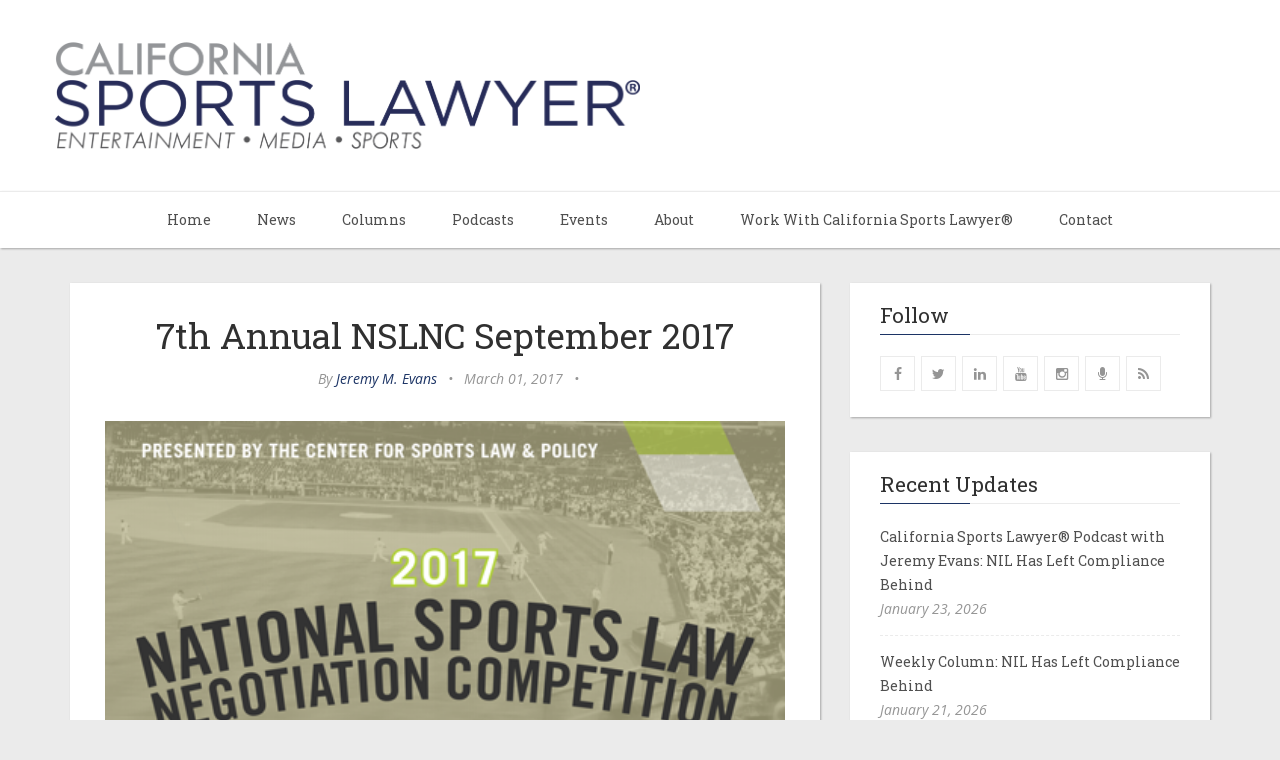

--- FILE ---
content_type: text/html; charset=utf-8
request_url: https://www.csllegal.com/7th-annual-nslnc-september-2017/
body_size: 6552
content:
<!DOCTYPE html>
<html lang="en">
<head>

	<meta charset="utf-8" />
	<meta http-equiv="X-UA-Compatible" content="IE=edge" />

	<title>7th Annual NSLNC September 2017</title>
	<meta name="description" content="The annual National Sports Law Negotiation Competition (NSLNC) is hosted by the Center for Sports Law &amp; Policy (CSLP) at Thomas Jefferson School of Law" />
	<meta name="keywords" content="">
	<meta name="viewport" content="width=device-width, minimum-scale=1, maximum-scale=1, user-scalable=no" />
  <meta name="msapplication-TileColor" content="#ffffff">
  <meta name="msapplication-TileImage" content="/images/ms-icon-144x144.png">
  <meta name="theme-color" content="#ffffff">


  <link rel="apple-touch-icon" sizes="57x57" href="/images/apple-icon-57x57.png">
  <link rel="apple-touch-icon" sizes="60x60" href="/images/apple-icon-60x60.png">
  <link rel="apple-touch-icon" sizes="72x72" href="/images/apple-icon-72x72.png">
  <link rel="apple-touch-icon" sizes="76x76" href="/images/apple-icon-76x76.png">
  <link rel="apple-touch-icon" sizes="114x114" href="/images/apple-icon-114x114.png">
  <link rel="apple-touch-icon" sizes="120x120" href="/images/apple-icon-120x120.png">
  <link rel="apple-touch-icon" sizes="144x144" href="/images/apple-icon-144x144.png">
  <link rel="apple-touch-icon" sizes="152x152" href="/images/apple-icon-152x152.png">
  <link rel="apple-touch-icon" sizes="180x180" href="/images/apple-icon-180x180.png">
  <link rel="icon" type="image/png" sizes="192x192"  href="/images/android-icon-192x192.png">
  <link rel="icon" type="image/png" sizes="32x32" href="/images/favicon-32x32.png">
  <link rel="icon" type="image/png" sizes="96x96" href="/images/favicon-96x96.png">
  <link rel="icon" type="image/png" sizes="16x16" href="/images/favicon-16x16.png">

  <link rel="manifest" href="/manifest.json">

	<!-- fav icons -->
	<link rel="shortcut icon" href="/assets/images/favicon.png?v=e1e035b9eb">

	<!-- stylesheets -->
	<link href='//fonts.googleapis.com/css?family=Open+Sans:400italic,700italic,700,400%7CRoboto+Slab' rel='stylesheet' type='text/css'>
	<link rel="stylesheet" type="text/css" href="/assets/css/blog.min.css?v=ae2feaa5b53948a7f2b9000dc79afb12?v=e1e035b9eb">

	<script>
/*====================================================
  THEME SETTINGS & GLOBAL VARIABLES
====================================================*/
//  1. Disqus comment settings
var disqus_shortname = null; // required: replace example with your forum shortname

//	2. Sidebar Position
var sidebar_left = false; // Set true or flase for positioning sidebar on left

//  3. Recent Post count
var recent_post_count = 3;

//	4. Google+ badge settings
var badge_type = 'page'; // person / page / community ----- three type of google badge
var google_plus_url = 'https://plus.google.com/112639346637075169898';

//	5. Facebook Page Setting
var facebook_page_url = 'https://www.facebook.com/csllegal';

//	6. Twitter Setting
var twitter_url = 'https://twitter.com/CASportsLawyer';
var twitter_screen_name = 'CASportsLawyer';
var number_of_tweet = 3;

//	7. Mailchimp signup form Setting
var mailchimp_form_url = null;
var success_message = 'Unable to send at this time.';

//	8. Flickr Setting
var flickr_id = null;
</script>
    <link rel="canonical" href="https://www.csllegal.com/7th-annual-nslnc-september-2017/" />
    <meta name="referrer" content="no-referrer-when-downgrade" />
    <link rel="amphtml" href="https://www.csllegal.com/7th-annual-nslnc-september-2017/amp/" />
    
    <meta property="og:site_name" content="California Sports Lawyer" />
    <meta property="og:type" content="article" />
    <meta property="og:title" content="7th Annual NSLNC September 2017" />
    <meta property="og:description" content="The annual National Sports Law Negotiation Competition (NSLNC) is hosted by the Center for Sports Law &amp; Policy (CSLP) at Thomas Jefferson School of Law" />
    <meta property="og:url" content="https://www.csllegal.com/7th-annual-nslnc-september-2017/" />
    <meta property="og:image" content="https://www.csllegal.com/content/images/2017/03/NSLNC-2017.png" />
    <meta property="article:published_time" content="2017-03-01T23:43:00.000Z" />
    <meta property="article:modified_time" content="2017-03-04T00:09:25.000Z" />
    <meta property="article:tag" content="Events" />
    <meta property="article:tag" content="Athletes" />
    <meta property="article:tag" content="Sports" />
    <meta property="article:tag" content="Business" />
    <meta property="article:tag" content="Entertainers" />
    
    <meta property="article:publisher" content="https://www.facebook.com/CSLlegal" />
    <meta property="article:author" content="https://www.facebook.com/CSLlegal" />
    <meta name="twitter:card" content="summary_large_image" />
    <meta name="twitter:title" content="7th Annual NSLNC September 2017" />
    <meta name="twitter:description" content="The annual National Sports Law Negotiation Competition (NSLNC) is hosted by the Center for Sports Law &amp; Policy (CSLP) at Thomas Jefferson School of Law" />
    <meta name="twitter:url" content="https://www.csllegal.com/7th-annual-nslnc-september-2017/" />
    <meta name="twitter:image" content="https://www.csllegal.com/content/images/2017/03/NSLNC-2017.png" />
    <meta name="twitter:label1" content="Written by" />
    <meta name="twitter:data1" content="Jeremy M. Evans" />
    <meta name="twitter:label2" content="Filed under" />
    <meta name="twitter:data2" content="Events, Athletes, Sports, Business, Entertainers" />
    <meta name="twitter:site" content="@jeremymevansesq" />
    <meta name="twitter:creator" content="@CASportsLawyer" />
    
    <script type="application/ld+json">
{
    "@context": "https://schema.org",
    "@type": "Article",
    "publisher": {
        "@type": "Organization",
        "name": "California Sports Lawyer",
        "logo": "https://www.csllegal.com/content/images/2024/05/JME-2.JPG"
    },
    "author": {
        "@type": "Person",
        "name": "Jeremy M. Evans",
        "image": "https://www.csllegal.com/content/images/2024/04/cropped-copy--1-.jpg",
        "url": "https://www.csllegal.com/author/jeremy-m-evans/",
        "sameAs": [
            "http://www.csllegal.com/",
            "https://www.facebook.com/CSLlegal",
            "https://twitter.com/CASportsLawyer"
        ],
        "description": "Jeremy M. Evans leads California Sports Lawyer®, providing counsel for entertainment, media, sports, and intellectual property deals for companies, creators, and talent.\n"
    },
    "headline": "7th Annual NSLNC September 2017",
    "url": "https://www.csllegal.com/7th-annual-nslnc-september-2017/",
    "datePublished": "2017-03-01T23:43:00.000Z",
    "dateModified": "2017-03-04T00:09:25.000Z",
    "image": "https://www.csllegal.com/content/images/2017/03/NSLNC-2017.png",
    "keywords": "Events, Athletes, Sports, Business, Entertainers",
    "description": "The annual National Sports Law Negotiation Competition (NSLNC) is hosted by the Center for Sports Law &amp; Policy (CSLP) at Thomas Jefferson School of Law",
    "mainEntityOfPage": {
        "@type": "WebPage",
        "@id": "https://www.csllegal.com"
    }
}
    </script>

    <meta name="generator" content="Ghost 0.11" />
    <link rel="alternate" type="application/rss+xml" title="California Sports Lawyer" href="https://www.csllegal.com/rss/" />
    <!-- Global site tag (gtag.js) - Google Analytics -->
<script async src="https://www.googletagmanager.com/gtag/js?id=G-E8R53X2TRJ"></script>
<script>
  window.dataLayer = window.dataLayer || [];
  function gtag(){dataLayer.push(arguments);}
  gtag('js', new Date());

  gtag('config', 'G-E8R53X2TRJ');
</script>
</head>

<body class="post-template tag-events tag-athletes tag-sports tag-business tag-entertainers">
	<!-- start header -->
<header class="main-header">
	<div class="container">
		<div class="row">
			<div class="col-xs-12 col-sm-6 no-gutter">
				<!-- start logo -->
        <img class="img-responsive" src="/assets/images/logo.png?v=e1e035b9eb" />
				<!-- end logo -->
			</div>
		</div>
	</div>
</header>
<!-- end header -->
<!-- start navigation -->
<nav class="main-navigation">
	<div class="container">
		<div class="row">
			<div class="col-sm-12">
				<div class="navbar-header">
					<span class="nav-toggle-button collapsed" data-toggle="collapse" data-target="#main-menu">
					<span class="sr-only">Toggle navigation</span>
					<i class="fa fa-bars"></i>
					</span>
				</div>
				<div class="collapse navbar-collapse" id="main-menu">
	            <ul class="menu">
	<li class="nav-home" role="presentation"><a href="https://www.csllegal.com/">Home</a></li>
	<li class="nav-news" role="presentation"><a href="https://www.csllegal.com/tag/clientele/">News</a></li>
	<li class="nav-columns" role="presentation"><a href="https://www.csllegal.com/tag/articles/">Columns</a></li>
	<li class="nav-podcasts" role="presentation"><a href="https://www.csllegal.com/tag/podcasts/">Podcasts</a></li>
	<li class="nav-events" role="presentation"><a href="https://www.csllegal.com/tag/events/">Events</a></li>
	<li class="nav-about" role="presentation"><a href="https://www.csllegal.com/about/">About</a></li>
	<li class="nav-work-with-california-sports-lawyer" role="presentation"><a href="https://www.csllegal.com/work/">Work With California Sports Lawyer®</a></li>
	<li class="nav-contact" role="presentation"><a href="https://www.csllegal.com/contact/">Contact</a></li>
</ul>
				</div>
			</div>
		</div>
	</div>
</nav>
<!-- end navigation -->

	<!-- start site's main content area -->
<section class="content-wrap">
	<div class="container">
		<div class="row">
			<!-- start main post area -->
			<div class="col-md-8 main-content">
				<!-- start post -->
				<article id="232" class="post tag-events tag-athletes tag-sports tag-business tag-entertainers featured">
					<div class="post-head">
						<h2 class="post-title">7th Annual NSLNC September 2017</h2>
						<div class="post-meta">
							<span class="author">By <a href="/author/jeremy-m-evans/">Jeremy M. Evans</a></span> &bull;
							<span class="date">March 01, 2017</span> &bull;
						</div>
					</div>
					<div class="featured-media">
						<img src="/content/images/2017/03/NSLNC-2017.png" alt="7th Annual NSLNC September 2017">
					</div>
					<div class="post-content">
						<p>What: <strong><a href="http://www.tjsl.edu/conferences/nslnc">National Sports Law Negotiation Competition, 2017</a></strong> <br />
When: Friday, September 22 - Sunday, September 24, 2017 <br />
Where: Thomas Jefferson School of Law, 1155 Island Avenue, San Diego, CA 92101 <br />
Who: Law school teams from around the country and world!  See a complete list of past law school competition teams <strong><em><a href="http://www.tjsl.edu/conferences/nslnc/team-list-2011-present">here</a></em></strong>.</p>

<p><strong><em><a href="http://alumni.tjsl.edu/events/index.asp?eventid=475">REGISTRATION</a></em></strong></p>

<p><strong><em>History &amp; Vision of the National Sports Law Negotiation Competition</em></strong></p>

<p><em>The annual National Sports Law Negotiation Competition (NSLNC) is hosted and organized by the Center for Sports Law &amp; Policy (CSLP) at Thomas Jefferson School of Law in San Diego, California, every September.</em></p>

<p><em>The NSLNC was created by sports and academic professionals with law students in mind as they enter the legal community. The NSLNC’s purpose is to give back to law students a great experience, competition, and place to meet like minds in the sports law industry. Our mission is to provide the sports profession with able and ready legal minds through negotiation competition training.</em></p>

<p><em>The fact patterns for the Competition are modeled toward current issues in the sports industry.  Student competitors negotiate select fictional disputes in an academic setting in front of a panel of judges. The fact patterns negotiated allow students to focus on more than one area of sports law, including: contract negotiation, trading of players, salary demands, endorsement contracts, athlete and sports professionals family and personal issues, intellectual property, and more.</em></p>

<p><em>It is our hope that you enjoy the yearly competition weekend, which includes a weekend of social activities, the competition, and of course meeting future lawyers, agents, current sports professionals, and judicial officers from across this great Country, and the World, in America’s finest city, San Diego, California.</em></p>

<p><strong>Jeremy M. Evans, Esq. ‘11</strong> <br />
Director, Center for Sports Law &amp; Policy <br />
<em><a href="http://www.tjsl.edu/conferences/nslnc/advisory-committee">NSLNC Advisory Committee</a></em></p>

<p>You can view NSLNC website <strong><em><a href="http://www.tjsl.edu/conferences/nslnc">here</a></em></strong>.</p>
					</div>
					<footer class="post-footer clearfix">
						<div class="pull-left tag-list">
							<i class="fa fa-folder-open-o"></i>
							<a href="/tag/events/">Events</a>,<a href="/tag/athletes/">Athletes</a>,<a href="/tag/sports/">Sports</a>,<a href="/tag/business/">Business</a>,<a href="/tag/entertainers/">Entertainers</a>
						</div>
						<div class="pull-right share">
							<ul class="share-icons">
	<!-- twitter -->
	<li>
		<a href="https://twitter.com/share?text=7th%20Annual%20NSLNC%20September%202017&amp;url=https://www.csllegal.com/7th-annual-nslnc-september-2017/" onclick="window.open(this.href, 'twitter-share', 'width=550,height=235');return false;"><i class="fa fa-twitter"></i></a>
	</li>
	<!-- facebook -->
	<li>
		<a href="https://www.facebook.com/sharer/sharer.php?u=https://www.csllegal.com/7th-annual-nslnc-september-2017/" onclick="window.open(this.href, 'facebook-share','width=580,height=296');return false;"><i class="fa fa-facebook"></i></a>
	</li>
	<!-- pinterest -->
	<li>
		<a href="javascript:void((function()%7Bvar%20e=document.createElement('script');e.setAttribute('type','text/javascript');e.setAttribute('charset','UTF-8');e.setAttribute('src','http://assets.pinterest.com/js/pinmarklet.js?r='+Math.random()*99999999);document.body.appendChild(e)%7D)());"><i class="fa fa-pinterest"></i></a>
	</li>
	<!-- linkedin -->
	<li>
		<a href="https://www.linkedin.com/shareArticle?mini=true%26url=https://www.csllegal.com/7th-annual-nslnc-september-2017/%26source=https://www.csllegal.com" onclick="window.open(this.href, 'linkedin-share', 'width=490,height=530');return false;"><i class="fa fa-linkedin"></i></a>
	</li>
</ul>
						</div>
					</footer>
				</article>
				<!-- start about the author -->
<div class="about-author clearfix">
		<a href="/author/jeremy-m-evans/"><img src="/content/images/2024/04/cropped-copy--1-.jpg" alt="Author image" class="avatar pull-left"></a>
	<div class="details">
		<div class="author">
			About <a href="/author/jeremy-m-evans/">Jeremy M. Evans</a>
		</div>
		<div class="meta-info">
			<span class="loaction"><i class="fa fa-home"></i>Los Angeles and Newport Beach, California </span>
			<span class="website"><i class="fa fa-globe"></i><a href="http://www.csllegal.com/" targer="_BLANK">Website</a></span>
		</div>
		<div class="bio">
			Jeremy M. Evans leads California Sports Lawyer®, providing counsel for entertainment, media, sports, and intellectual property deals for companies, creators, and talent.

		</div>
	</div>
</div>
<!-- end about the author -->				<div class="prev-next-wrap clearfix">
    <p>
      <a class="btn btn-default btn-override" href="/jeremy-evans-named-sla-regional-captain-for-san-diego/"><b><i class="fa fa-angle-left fa-fw"></i>Previous:</b> Jeremy Evans named SLA Regional Captain for San Diego</a>
    </p>

    <p>
      <a class="btn btn-default btn-override" href="/what-is-the-deal-with-the-dodgers-television-deal/"><b>Next:</b> What is the Deal with the Dodgers Television Deal? <b><i class="fa fa-angle-right fa-fw"></i></b></a>
    </p>
</div>
				<!-- end post -->
			</div>
			<!-- end main post area -->
			<!-- start sidebar -->
<div class="col-md-4 sidebar">
	<!-- start widget -->
<div class="widget">
	<h4 class="title">Follow</h4>
	<div class="content">
		<ul class="social">
			<!-- replace the # with your own profile link address -->
			<li><a href="https://www.facebook.com/CSLlegal" target="_blank"><i class="fa fa-facebook"></i></a></li>
			<li><a href="https://twitter.com/CASportsLawyer" target="_blank"><i class="fa fa-twitter"></i></a></li>
			<li><a href="https://www.linkedin.com/company/californiasportslawyer/" target="_blank"><i class="fa fa-linkedin"></i></a></li>
			<li><a href="https://www.youtube.com/channel/UCdF1B528PGxqZlcVJ7PLs1A" target="_blank"><i class="fa fa-youtube"></i></a></li>
      <li><a href="https://www.instagram.com/californiasportslawyer/" target="_blank"><i class="fa fa-instagram"></i></a></li>
      <li><a href="https://bleav.com/shows/the-california-sports-lawyer-podcast-with-jeremy-evans/" target="_blank"><i class="fa fa-microphone"></i></a></li>
			<li><a href="https://www.csllegal.com/rss/" target="_blank"><i class="fa fa-rss"></i></a></li>
		</ul>
	</div>
</div>
<!-- end widget -->
	<!-- start widget -->
<div class="widget">
	<h4 class="title">Recent Updates</h4>
	<div class="content recent-post"></div>
</div>
<!-- end widget -->
	<!-- start widget -->
<div class="widget">
	<h4 class="title">Facebook</h4>
	<div class="content fb"></div>
</div>
<!-- end widget -->	<!-- start widget -->
<div class="widget">
	<h4 class="title">Ratings</h4>
	<div class="content" style="text-align: center">

    <div class="c-image-wrapper">
      <a href="http://www.avvo.com/attorneys/92101-ca-jeremy-evans-4145880.html?utm_campaign=avvo_rating&utm_content=1217583&utm_medium=avvo_badge&utm_source=avvo" target="_blank"><img src="/assets/images/avvo-contracts.png" /></a>
    </div>

    <div class="c-image-wrapper">
      <a href="http://www.avvo.com/attorneys/92101-ca-jeremy-evans-4145880.html?utm_campaign=avvo_rating&utm_content=1217583&utm_medium=avvo_badge&utm_source=avvo" target="_blank"><img src="/assets/images/avvo-entertainment.png" /></a>
    </div>

    <div class="c-image-wrapper">
      <a href="http://www.avvo.com/attorneys/92101-ca-jeremy-evans-4145880.html?utm_campaign=avvo_rating&utm_content=1217583&utm_medium=avvo_badge&utm_source=avvo" target="_blank"><img src="/assets/images/avvo-business.png" /></a>
    </div>
    <div style="clear:both"></div>
	</div>
</div>
<!-- end widget -->
	<!-- start widget -->
<div class="widget">
	<h4 class="title">Awards</h4>
	<div class="content" style="text-align: center">
        <div class="c-image-wrapper" style="display: flex; flex-direction: column; align-items: center;">
            <!-- begin super lawyers badge -->
            <div data-slbadge="v2-slbadge-blue"  style="width:180px;height:150px;border-radius:12px;font-family:arial, sans-serif;color:gray;text-align:center"><script async type="text/javascript" src="https://www.superlawyers.com/static/sl-badge/v2/load.min.js"></script><a class="slbadge_profileurl" title="View the profile of San Diego Entertainment &amp;amp; Sports Attorney Jeremy M. Evans" href="https://profiles.superlawyers.com/california/los-angeles/lawyer/jeremy-m-evans/1b68e7ba-23a0-4b45-aa5f-665fc3a592ea.html?">Jeremy M. Evans</a><div style="margin-top:6px">Rated by Super Lawyers<br/><br/><br/>loading ...</div></div>
            <!-- end super lawyers badge -->
        </div>
	</div>
</div>
<!-- end widget -->
</div>
<!-- end sidebar -->
		</div>
	</div>
</section>
<!-- end site's main content area -->


	<!-- start main-footer -->
	<footer class="main-footer">
		<div class="container">
			<div class="row">
				<!-- start first footer widget area -->
				<div class="col-sm-4">
					<!-- start widget -->
<div class="widget">
	<h4 class="title">Recent Updates</h4>
	<div class="content recent-post"></div>
</div>
<!-- end widget -->
				</div>
				<!-- end first footer widget area -->
				<!-- start second footer widget area -->
				<div class="col-sm-4">
					<!-- start tag cloud widget -->
<div class="widget">
	<h4 class="title">Tags</h4>
	<div class="content tag-cloud"></div>
</div>
<!-- end tag cloud widget -->				</div>
				<!-- end second footer widget area -->
				<!-- start third footer widget area -->
				<div class="col-sm-4">
          <div class="pull-left">
            <div class="widget">
              <h4 class="title">Contact</h4>
              <p>
                Jeremy M. Evans, CEO and Managing Attorney | California Sports Lawyer&reg;<br />
                <abbr title="Email" style="border: none; margin-right: 4px">E:</abbr><a class="text-primary" href="mailto:jeremy@csllegal.com">Jeremy@CSLlegal.com</a></br>

                <br />
                <small>811 Wilshire Boulevard, 17th Floor</small></br>
                <small>Los Angeles, CA 90017</small></br>
                <small><abbr title="Phone" style="border: none; margin-right: 4px">P:</abbr><a class="text-primary" href="tel:+12135451332">213.545.1332</a></small> <br />
                <br />
                <small>260 Newport Center Drive, Suite 100</small></br>
                <small>Newport Beach, CA 92660</small></br>
                <small><abbr title="Phone" style="border: none; margin-right: 4px">P:</abbr> <a class="text-primary" href="tel:+19496945383">949.694.5383</a></small> <br />
                <br />
              </p>
            </div>
          </div>
        </div>
				<!-- end third footer widget area -->
			</div>
		</div>
	</footer>
	<!-- end main-footer -->
	<!-- start copyright section -->
<div class="copyright">
	<div class="container">
		<div class="row">
			<div class="col-sm-12">
				Copyright <i class="fa fa-copyright"></i> 2012-2026
        <a href="https://www.csllegal.com">California Sports Lawyer</a><sup class="footer-registered">&#174;</sup>&nbsp;
        All Rights Reserved.
        <a href="/legal">Legal Disclaimer.</a>
        Built and maintained by <a href="https://deepdarkmagic.com" target="_blank" rel="noopener noreferrer">Deep Dark Magic</a>.
			</div>
		</div>
    <div class="col-md-12 c-built-with">
      <p></p>
    </div>
	</div>
</div>
<!-- end copyright section -->
	<a href="#" id="back-to-top"><i class="fa fa-angle-up"></i></a>
	<!-- You can safely delete this line if your theme does not require jQuery -->
<script type="text/javascript" src="https://code.jquery.com/jquery-1.11.3.min.js"></script>

	<!-- scripts -->
  <script   src="https://code.jquery.com/jquery-2.2.4.min.js" integrity="sha256-BbhdlvQf/xTY9gja0Dq3HiwQF8LaCRTXxZKRutelT44=" crossorigin="anonymous"></script>
	<script src="/assets/js/blog.min.js?v=e1e035b9eb"></script>
</body>
</html>



--- FILE ---
content_type: text/xml; charset=utf-8
request_url: https://www.csllegal.com/rss/
body_size: 19754
content:
<?xml version="1.0" encoding="UTF-8"?><rss xmlns:dc="http://purl.org/dc/elements/1.1/" xmlns:content="http://purl.org/rss/1.0/modules/content/" xmlns:atom="http://www.w3.org/2005/Atom" version="2.0" xmlns:media="http://search.yahoo.com/mrss/"><channel><title><![CDATA[California Sports Lawyer]]></title><description><![CDATA[Entertainment, Media, Sports]]></description><link>https://www.csllegal.com/</link><generator>Ghost 0.11</generator><lastBuildDate>Fri, 23 Jan 2026 06:30:27 GMT</lastBuildDate><atom:link href="https://www.csllegal.com/rss/" rel="self" type="application/rss+xml"/><ttl>60</ttl><item><title><![CDATA[California Sports Lawyer® Podcast with Jeremy Evans: NIL Has Left Compliance Behind]]></title><description><![CDATA[Host Jeremy Evans examines why NIL compliance no longer works and outlines solutions for athlete compensation, mobility, & governance in college athletics.]]></description><link>https://www.csllegal.com/california-sports-lawyer-r-podcast-with-jeremy-evans-nil-has-left-compliance-behind/</link><guid isPermaLink="false">20b16d54-ab1c-4b96-a493-c56421786278</guid><category><![CDATA[Podcasts]]></category><category><![CDATA[Entertainment]]></category><category><![CDATA[Media]]></category><category><![CDATA[Sports]]></category><dc:creator><![CDATA[Jeremy M. Evans]]></dc:creator><pubDate>Fri, 23 Jan 2026 06:30:21 GMT</pubDate><media:content url="https://www.csllegal.com/content/images/2026/01/JME-CSL-Bleav-2024-2.JPG" medium="image"/><content:encoded><![CDATA[<img src="https://www.csllegal.com/content/images/2026/01/JME-CSL-Bleav-2024-2.JPG" alt="California Sports Lawyer® Podcast with Jeremy Evans: NIL Has Left Compliance Behind"><p>In this episode, host Jeremy M. Evans examines how the original vision for name, image, and likeness (NIL) in college athletics has drifted far from its intent and why current compliance systems are no longer fit for purpose. Rather than remaining outside athlete-driven market activity, many schools and conferences are now managing, approving, and enforcing NIL arrangements themselves, blurring the line between independent compensation and institutional control.</p>

<p>Jeremy discusses how this shift has reshaped college sports economics, including the impact on athlete mobility, transfer decision-making, and contract disputes. Compliance frameworks were not designed to manage compensation over time, and their expanded role has increased uncertainty and legal exposure across the college sports landscape.</p>

<p>The episode also outlines potential paths forward, including reducing institutional involvement, relying more heavily on contract-based solutions, and adopting governance approaches better aligned with modern market realities. For athletes, administrators, and legal professionals, this episode explains why NIL compliance must evolve and where meaningful reform can begin.  (<em>Season 8, Episode 3</em>).</p>

<p>Listen in as award-winning attorney and industry leader Jeremy Evans navigates the fine print on the biggest topics and most interesting legal angles in entertainment, media, and sports law. The top <a href="https://podcast.feedspot.com/entertainment_law_podcasts/">entertainment</a>, media, and <a href="https://podcast.feedspot.com/sports_law_podcasts/">sports</a> podcast is streaming on all major platforms! </p>

<p>You can listen to the podcast, <strong><em><a href="https://bleav.com/shows/the-california-sports-lawyer-podcast-with-jeremy-evans/episodes/nil-has-left-compliance-behind/">HERE</a></em></strong>. </p>

<p>About <strong><a href="https://www.csllegal.com/about/"><em>Jeremy M. Evans</em></a></strong>:</p>

<p><em>Jeremy M. Evans is the CEO and Managing Attorney at California Sports Lawyer®, representing entertainment, media, and sports clients in contractual, intellectual property, and dealmaking matters. Evans is an award-winning attorney and industry leader based in Los Angeles and Newport Beach, California. He can be reached at Jeremy@CSLlegal.com. <a href="https://www.csllegal.com/">www.CSLlegal.com</a>.</em></p>

<p>About <strong><a href="https://bleav.com/">Bleav</a></strong>:</p>

<p><em>Bleav (pronounced believe) is a sports and entertainment studio and nationwide sports network. From athletes who played for the teams to passionate experts on topics you want to hear, Bleav is the #1 podcast network for professionals and fans. With 500 shows, 800 hosts with a combined 50M followers, 1000 hours of original content per month, and networks covering NFL, MLB, NBA, NCAAF, NCAAB, SEC, NHL, soccer, pop culture and more, Bleav is your destination for creators and fans of sports, teams and topics. Every Team. Every Topic. Everywhere! We Bleav in our teams, topics, and professionals. #DoYouBleav!?</em></p>

<p>Copyright © 2026.  <a href="https://www.csllegal.com/">California Sports Lawyer</a>®.  All Rights Reserved.</p>]]></content:encoded></item><item><title><![CDATA[Weekly Column: NIL Has Left Compliance Behind]]></title><description><![CDATA[This week’s column California Sports Lawyer® CEO and Managing Attorney Jeremy M. Evans discusses concerns & solutions surrounding NIL in college athletics.]]></description><link>https://www.csllegal.com/weekly-column-nil-has-left-compliance-behind/</link><guid isPermaLink="false">72b9078a-0e32-4165-bc5e-704f6f2c6cf4</guid><category><![CDATA[Articles]]></category><category><![CDATA[Entertainment]]></category><category><![CDATA[Media]]></category><category><![CDATA[Sports]]></category><dc:creator><![CDATA[Jeremy M. Evans]]></dc:creator><pubDate>Wed, 21 Jan 2026 02:04:49 GMT</pubDate><media:content url="https://www.csllegal.com/content/images/2026/01/Weekly-Column-JME-new-2.JPG" medium="image"/><content:encoded><![CDATA[<img src="https://www.csllegal.com/content/images/2026/01/Weekly-Column-JME-new-2.JPG" alt="Weekly Column: NIL Has Left Compliance Behind"><p>In this week’s column, California Sports Lawyer® CEO and Managing Attorney <a href="https://www.csllegal.com/about/">Jeremy M. Evans</a> writes about the concerns and solutions around name, image, and likeness (NIL) in college athletics. </p>

<blockquote>
  <p>Name, image, and likeness (NIL), in its infancy, was premised on a clear distinction: off-the-field, market-driven revenue negotiated by student-athlete representatives (attorneys and agents), not school-managed compensation.</p>
</blockquote>

<p>You can read the full column below.  (Past columns can be found, <em><a href="https://www.csllegal.com/tag/articles/">here</a></em>).</p>

<p>~</p>

<p>Name, image, and likeness (NIL), in its infancy, was premised on a clear distinction: off-the-field, market-driven revenue negotiated by student-athlete representatives (attorneys and agents), not school-managed compensation. The <a href="https://www.csllegal.com/jeremy-evans-on-the-cover-of-los-angeles-lawyer-rewarding-student-players/">NCAA, through its member institutions—universities, colleges, and schools</a>—and state legislation were supposed to permit NIL activity, not administer, structure, or enforce it. Compliance existed to keep institutions out of the economic relationship between athletes and money, not to serve as a conduit for relationships, financial delivery, or to act as agents and managers. </p>

<p>That original premise of NIL no longer exists in Power 4 conferences or money-making college sports. This raises the question of how and why NIL evolved in the opposite direction of its original intent. NIL was designed to give athletes more freedom from institutions, not more institutional control over athletes’ futures. It was also meant to relieve pressure on institutions facing calls for pay-for-play.</p>

<p>Initially, collectives blurred the line between independence and institutional influence. Schools deferred to collectives as separate—yet beneficial—entities. Over time, schools began approving contract terms, coordinating deals, and increasingly asserting enforcement rights to keep athletes tied to the university athletic department and team. NIL was designed as a private market, but it now functions as a school-adjacent economic system. Once institutions stepped into NIL management, compliance became the wrong framework.</p>

<p>As NIL shifted from free-market capitalism to a controlled market system, incentives and athlete behavior changed. Older athletes are staying in school, pursuing graduate degrees, or delaying graduation to maximize NIL income. Obtaining more education should be applauded, but at what point is education being leveraged to benefit NIL budgets? And at what point does safety become a concern when 25-year-olds compete against 19-year-olds in college sports? NIL is no longer incidental to participation—it is often the reason to remain enrolled.</p>

<p>Multi-year economic relationships are now being formed in a system built for temporary participation. The point is not to say this evolution is wrong, but rather to acknowledge that college sports have fundamentally changed because of NIL. Perhaps a new system is needed—one that better reflects and protects brands, investors, athletes, coaches, and universities. Compliance systems were never designed for long-term revenue management. The question is whether they can be redesigned to serve that purpose.</p>

<p>Mobility is now colliding with compliance enforcement. Roughly half of men’s basketball players enter the transfer portal annually. The more frequently an athlete transfers, the less likely they are to graduate and earn a degree. Touchdowns and points become more important than grades—and who can blame athletes for prioritizing compensation when the system rewards them for doing so?</p>

<p>Transfer portal decisions are now inseparable from NIL economics and contracts. NIL agreements increasingly include—and arguably should include, to protect athlete investments—exclusivity clauses, claw-back provisions, and financial consequences tied to transferring. Duke University’s lawsuit against former quarterback Darian Mensah and the University of Georgia’s lawsuit against former linebacker Damon Wilson II—both seeking to enforce contract rights involving financial benefits, intellectual property, tort claims, and more—illustrate the growing scope of NIL disputes.</p>

<p>Institutional volatility also fuels the Wild West nature of college sports. Coaches are leaving as frequently as athletes. NIL agreements often outlive the staff and recruiters who negotiated them, leaving athletes and universities bound to economic terms never envisioned if the athlete were no longer playing for the team—or at all. Compliance depends on continuity, while NIL operates amid constant churn.</p>

<p>Litigation now focuses on contract interpretation, tortious interference, governance failures, employment-law undertones, investment terms, liability, and insurance. Courts and contracts—not conferences or the NCAA—are defining what NIL is and what it means. NIL has succeeded in paying athletes while they are in school, but it has failed in institutional control. That failure stems from a market-based concept being absorbed into institutional management. Once schools began controlling NIL economics, contractual and antitrust litigation became inevitable. Compliance was never meant to govern this system; it was meant to prevent schools from becoming involved in it.</p>

<p>It was not enough to leave well enough alone. Schools and conferences could not resist the urge to control the influx of athlete compensation to maintain competitive advantages. That decision has led to immediate success for some programs, and confusion, apathy, and indifference for others—an understandable outcome in a competitive environment. That same decision is also why contracts will become more restrictive, negotiations more adversarial, and litigation more likely, absent a fair and uniform set of rules beyond the minimum requirements of the <em>House</em> settlement.</p>

<p>College athletics must acknowledge that NIL is no longer an incidental benefit—it is an economic system.  If institutions insist on managing NIL, compliance must be replaced or supplemented with a governance model designed for long-term commercial relationships.  That requires standardized contracts, clear mobility rules, defined enforcement authority, and risk allocation that reflects economic reality.  Continuing to force a market-driven system into a compliance framework built to avoid institutional involvement will only accelerate litigation and undermine the very stability schools claim to seek. </p>

<p>~      </p>

<p>About <strong><a href="https://www.csllegal.com/about/"><em>Jeremy M. Evans</em></a></strong>:</p>

<p><em>Jeremy M. Evans is the Chief Entrepreneur Officer, Founder &amp; Managing Attorney at California Sports Lawyer®, representing entertainment, media, and sports clients in contractual, intellectual property, and dealmaking matters. Evans is an award-winning attorney and industry leader based in Los Angeles and Newport Beach, California. He can be reached at Jeremy@CSLlegal.com. <a href="https://www.csllegal.com/">www.CSLlegal.com</a>.</em>  </p>

<p>Copyright © 2026.  <a href="https://www.csllegal.com/">California Sports Lawyer</a>®.  All Rights Reserved.</p>]]></content:encoded></item><item><title><![CDATA[California Sports Lawyer® Podcast with Jeremy Evans: AI Is Creating Media Rights Issues No One Negotiated]]></title><description><![CDATA[Host Jeremy M. Evans explores how artificial intelligence is reshaping media rights beyond what contracts, leagues, and laws anticipated. (S8, E2).]]></description><link>https://www.csllegal.com/california-sports-lawyer-r-podcast-with-jeremy-evans-ai-is-creating-media-rights-issues-no-one-negotiated/</link><guid isPermaLink="false">9827e680-191c-4a6e-be1c-8e42d83374bc</guid><category><![CDATA[Podcasts]]></category><category><![CDATA[Entertainment]]></category><category><![CDATA[Media]]></category><category><![CDATA[Sports]]></category><dc:creator><![CDATA[Jeremy M. Evans]]></dc:creator><pubDate>Thu, 15 Jan 2026 07:08:41 GMT</pubDate><media:content url="https://www.csllegal.com/content/images/2026/01/JME-CSL-Bleav-2024-1.JPG" medium="image"/><content:encoded><![CDATA[<img src="https://www.csllegal.com/content/images/2026/01/JME-CSL-Bleav-2024-1.JPG" alt="California Sports Lawyer® Podcast with Jeremy Evans: AI Is Creating Media Rights Issues No One Negotiated"><p>In Episode 2 of Season 8, host Jeremy M. Evans examines one of the most urgent and unsettled issues in modern sports and entertainment: how artificial intelligence is reshaping media rights in ways that existing contracts, leagues, and laws never anticipated. As AI-generated content, synthetic voices, automated highlights, and data-driven distribution accelerate, Jeremy explores the growing disconnect between traditional media rights frameworks and emerging technology.</p>

<p>This episode breaks down how AI challenges long-standing assumptions around ownership, licensing, publicity rights, and collective bargaining. Jeremy analyzes where current agreements fall short, why many stakeholders are exposed to unforeseen risk, and how leagues, teams, athletes, and broadcasters may find themselves in conflict over control and compensation.</p>

<p>From intellectual property and right of publicity concerns to league governance and future-proof contracting, this discussion highlights why AI is not just a technological shift—but a legal and economic inflection point for sports media. Whether you are a lawyer, executive, creator, or investor, this episode provides critical insight into why proactive legal strategy matters as AI continues to redefine the value and control of sports content. (<em>Season 8, Episode 2</em>).</p>

<p>Listen in as award-winning attorney and industry leader Jeremy Evans navigates the fine print on the biggest topics and most interesting legal angles in entertainment, media, and sports law. The top <a href="https://podcast.feedspot.com/entertainment_law_podcasts/">entertainment</a>, media, and <a href="https://podcast.feedspot.com/sports_law_podcasts/">sports</a> podcast is streaming on all major platforms! </p>

<p>You can listen to the podcast, <strong><em><a href="https://bleav.com/shows/the-california-sports-lawyer-podcast-with-jeremy-evans/episodes/ai-is-creating-media-rights-issues-no-one-negotiated/">HERE</a></em></strong>. </p>

<p>About <strong><a href="https://www.csllegal.com/about/"><em>Jeremy M. Evans</em></a></strong>:</p>

<p><em>Jeremy M. Evans is the CEO and Managing Attorney at California Sports Lawyer®, representing entertainment, media, and sports clients in contractual, intellectual property, and dealmaking matters. Evans is an award-winning attorney and industry leader based in Los Angeles and Newport Beach, California. He can be reached at Jeremy@CSLlegal.com. <a href="https://www.csllegal.com/">www.CSLlegal.com</a>.</em></p>

<p>About <strong><a href="https://bleav.com/">Bleav</a></strong>:</p>

<p><em>Bleav (pronounced believe) is a sports and entertainment studio and nationwide sports network. From athletes who played for the teams to passionate experts on topics you want to hear, Bleav is the #1 podcast network for professionals and fans. With 500 shows, 800 hosts with a combined 50M followers, 1000 hours of original content per month, and networks covering NFL, MLB, NBA, NCAAF, NCAAB, SEC, NHL, soccer, pop culture and more, Bleav is your destination for creators and fans of sports, teams and topics. Every Team. Every Topic. Everywhere! We Bleav in our teams, topics, and professionals. #DoYouBleav!?</em></p>

<p>Copyright © 2026.  <a href="https://www.csllegal.com/">California Sports Lawyer</a>®.  All Rights Reserved.</p>]]></content:encoded></item><item><title><![CDATA[Weekly Column: AI Is Creating Media Rights Issues No One Negotiated]]></title><description><![CDATA[This week, California Sports Lawyer® CEO Jeremy M. Evans examines how AI is reshaping sports and entertainment media—and the contract gaps it creates.]]></description><link>https://www.csllegal.com/weekly-column-ai-is-creating-media-rights-issues-no-one-negotiated/</link><guid isPermaLink="false">33df0daa-e793-46a7-a021-dddb09094cd7</guid><category><![CDATA[Articles]]></category><category><![CDATA[Entertainment]]></category><category><![CDATA[Media]]></category><category><![CDATA[Sports]]></category><dc:creator><![CDATA[Jeremy M. Evans]]></dc:creator><pubDate>Tue, 13 Jan 2026 03:26:57 GMT</pubDate><media:content url="https://www.csllegal.com/content/images/2026/01/Weekly-Column-JME-new-1.JPG" medium="image"/><content:encoded><![CDATA[<img src="https://www.csllegal.com/content/images/2026/01/Weekly-Column-JME-new-1.JPG" alt="Weekly Column: AI Is Creating Media Rights Issues No One Negotiated"><p>In this week’s column, California Sports Lawyer® CEO and Managing Attorney <a href="https://www.csllegal.com/about/">Jeremy M. Evans</a> explores how AI is transforming entertainment and sports media creation, focusing on the contractual gaps that emerge when agreements do not keep pace with the technology and its use.  </p>

<blockquote>
  <p>The conclusion of the matter is that talent and technology will have to find a middle ground as long as generative AI use is allowed and acceptable to audiences as an alternative content product.</p>
</blockquote>

<p>You can read the full column below.  (Past columns can be found, <em><a href="https://www.csllegal.com/tag/articles/">here</a></em>).</p>

<p>~</p>

<p>Entertainment and sports media is changing in its creation and delivery.  Artificial intelligence (AI) is already embedded in entertainment, media, and sports workflows, which is quietly reshaping how content and commentary is created and delivered.  <em><a href="https://reutersagency.com/resources/the-future-of-ai-powered-news-and-sports-content">Reuters</a></em>, for example, has reported and provided education on the use of AI in content creation with the hope of streamlining, enhancing, automating, and balancing technology with trust and ethics.  </p>

<p>The use of AI has been expanding its roles in media use.  AI is no longer just assisting—it is generating highlights, summaries, commentary, and personalized feeds.  <em><a href="https://www.sportspro.com/features/broadcast-ott/sports-broadcasting-artificial-intelligence-production-content/">SportsPro</a></em> reports that AI-powered tools are not only assisting in broadcasting technology and highlights, but in storytelling.  The idea is that content can be both immediate and <a href="https://frontofficesports.com/espn-edge-innovation-conference-2025-inside-the-technology-shaping-the-future-of-sports-media/">interactive</a> in ways that were not available before the introduction of the technology and AI capabilities like Amazon Web Services (AWS).  The balance will be in finding what resonates with viewers and what feels forced or less human and interactive and it could be that those two things are not mutually exclusive.  </p>

<p>However, as technology and innovation increases, it often takes time for contracts to catch-up to the change.  A contract gap is created because most media rights agreements were drafted before generative AI and did not contemplate machine-created outputs or training uses.  The fact that generative AI was not contemplated in existing agreements is proven by the various court cases alleging <a href="https://apnews.com/article/nyt-openai-copyright-lawsuit-chatgpt-cc19ef2cf3f23343738e892b60d6d7a6">copyright infringement</a>.  Contracts and internal policies should reflect how AI is being used in practice, not in theory, and lawyers need clear insight into those tools to identify and manage emerging risks for clients. </p>

<p>The use of generative AI platforms to create content is further exasperated in contracts when used to replicate the name, image, and likeness of real-life journalists and celebrities.  AI replication of voices, images, and personalities introduces publicity and labor concerns that contracts rarely address or contemplate.  The use of AI is not limited to the living.  <a href="https://www.theverge.com/news/661911/nbc-nba-jim-fagan-ai-generated-voice-narration">NBC</a> used an AI-generated voice of the late Jim Fagan in its NBA coverage in 2025.  <a href="https://www.hollywoodreporter.com/business/business-news/sagaftra-ai-provisions-agreement-lawyer-1235869078/">SAG-AFTRA</a> has negotiated its labor deals to protect actors and related talent and the <a href="https://www.hollywoodreporter.com/business/business-news/sag-aftra-praises-california-bill-ai-usage-dead-performers-1235988948/">California legislature has placed legal limitations</a> on the use of publicity rights of deceased persons.  Practically speaking, <a href="https://www.hollywoodreporter.com/business/business-news/sag-aftra-negotiator-ai-strategy-make-it-expensive-1236468436/">SAG-AFTRA’s chief negotiator</a> Duncan Crabtree-Ireland, has signaled that the union’s strategy around AI would include making the use of AI-generated “synthetic performers” as costly as hiring human actors in an effort to discourage substitution and protect member livelihoods.</p>

<p>As AI use accelerates in entertainment, media, sports, and beyond, rights holders and talent are responding through contract terms and licensing, <a href="https://www.billboard.com/pro/anthropic-ai-training-lawsuit-music-publishers-piracy-claim/">litigation</a> inside and outside the <a href="https://arstechnica.com/ai/2025/06/in-landmark-suit-disney-and-universal-sue-midjourney-for-ai-character-theft/">courtroom</a>, and labor agreements.  AI’s impact on sports and entertainment media is already here—the unresolved issue is who controls and benefits from what AI creates.  The conclusion of the matter is that talent and technology will have to find a middle ground as long as generative AI use is allowed and acceptable to audiences as an alternative content product.  </p>

<p>~       </p>

<p>About <strong><a href="https://www.csllegal.com/about/"><em>Jeremy M. Evans</em></a></strong>:</p>

<p><em>Jeremy M. Evans is the Chief Entrepreneur Officer, Founder &amp; Managing Attorney at California Sports Lawyer®, representing entertainment, media, and sports clients in contractual, intellectual property, and dealmaking matters. Evans is an award-winning attorney and industry leader based in Los Angeles and Newport Beach, California. He can be reached at Jeremy@CSLlegal.com. <a href="https://www.csllegal.com/">www.CSLlegal.com</a>.</em>  </p>

<p>Copyright © 2026.  <a href="https://www.csllegal.com/">California Sports Lawyer</a>®.  All Rights Reserved.</p>]]></content:encoded></item><item><title><![CDATA[California Sports Lawyer® Podcast with Jeremy Evans: Why U.S. Sports Teams Are Worth More Than European Giants—and the Legal Structures Behind It]]></title><description><![CDATA[The Season 8 premiere breaks down how U.S. league structures and legal frameworks boost team valuations beyond European giants.]]></description><link>https://www.csllegal.com/california-sports-lawyer-r-podcast-with-jeremy-evans-why-u-s-sports-teams-are-worth-more-than-european-giants-and-the-legal-structures-behind-it/</link><guid isPermaLink="false">afb8565c-30ed-4a51-bf02-c75c91eb3d8e</guid><category><![CDATA[Podcasts]]></category><category><![CDATA[Entertainment]]></category><category><![CDATA[Media]]></category><category><![CDATA[Sports]]></category><dc:creator><![CDATA[Jeremy M. Evans]]></dc:creator><pubDate>Tue, 06 Jan 2026 23:30:02 GMT</pubDate><media:content url="https://www.csllegal.com/content/images/2026/01/JME-CSL-Bleav-2024.JPG" medium="image"/><content:encoded><![CDATA[<img src="https://www.csllegal.com/content/images/2026/01/JME-CSL-Bleav-2024.JPG" alt="California Sports Lawyer® Podcast with Jeremy Evans: Why U.S. Sports Teams Are Worth More Than European Giants—and the Legal Structures Behind It"><p>In the Season 8 premiere, <em>California Sports Lawyer® Podcast</em> host Jeremy M. Evans breaks down one of the most compelling financial contrasts in global sports today: why American professional sports franchises command significantly higher valuations than iconic European clubs, even when those clubs often have larger global fanbases. Jeremy explores the legal, structural, and economic frameworks that make U.S. teams uniquely attractive, stable, and scalable investments.</p>

<p>This episode examines how closed league systems, centralized governance, predictable media rights revenue, and strong investor protections contribute to higher franchise values in the United States. In contrast, European clubs face relegation risk, fragmented governance, and financial volatility that suppress long-term valuations despite on-field success and global popularity.</p>

<p>From ownership structures and revenue sharing to league control and downside risk, Jeremy explains how legal architecture—not just wins and fan engagement—drives valuation in modern sports. Whether you’re a fan, executive, investor, or lawyer, this episode offers a clear lens into the business of sport and why structural design matters more than ever. (<em>Season 8, Episode 1</em>).</p>

<p>Listen in as award-winning attorney and industry leader Jeremy Evans navigates the fine print on the biggest topics and most interesting legal angles in entertainment, media, and sports law. The top <a href="https://podcast.feedspot.com/entertainment_law_podcasts/">entertainment</a>, media, and <a href="https://podcast.feedspot.com/sports_law_podcasts/">sports</a> podcast is streaming on all major platforms! </p>

<p>You can listen to the podcast, <strong><em><a href="https://bleav.com/shows/the-california-sports-lawyer-podcast-with-jeremy-evans/episodes/why-u-s-sports-teams-are-worth-more-than-european-giants-and-the-legal-structures-behind-it/">HERE</a></em></strong>. </p>

<p>About <strong><a href="https://www.csllegal.com/about/"><em>Jeremy M. Evans</em></a></strong>:</p>

<p><em>Jeremy M. Evans is the CEO and Managing Attorney at California Sports Lawyer®, representing entertainment, media, and sports clients in contractual, intellectual property, and dealmaking matters. Evans is an award-winning attorney and industry leader based in Los Angeles and Newport Beach, California. He can be reached at Jeremy@CSLlegal.com. <a href="https://www.csllegal.com/">www.CSLlegal.com</a>.</em></p>

<p>About <strong><a href="https://bleav.com/">Bleav</a></strong>:</p>

<p><em>Bleav (pronounced believe) is a sports and entertainment studio and nationwide sports network. From athletes who played for the teams to passionate experts on topics you want to hear, Bleav is the #1 podcast network for professionals and fans. With 500 shows, 800 hosts with a combined 50M followers, 1000 hours of original content per month, and networks covering NFL, MLB, NBA, NCAAF, NCAAB, SEC, NHL, soccer, pop culture and more, Bleav is your destination for creators and fans of sports, teams and topics. Every Team. Every Topic. Everywhere! We Bleav in our teams, topics, and professionals. #DoYouBleav!?</em></p>

<p>Copyright © 2026.  <a href="https://www.csllegal.com/">California Sports Lawyer</a>®.  All Rights Reserved.</p>]]></content:encoded></item><item><title><![CDATA[Weekly Column: Why U.S. Sports Teams Are Worth More Than European Giants—and the Legal Structures Behind It]]></title><description><![CDATA[In this week’s column, California Sports Lawyer® CEO Jeremy M. Evans writes about the financial valuation of American vs. European sports franchises.   ]]></description><link>https://www.csllegal.com/weekly-column-why-u-s-sports-teams-are-worth-more-than-european-giants-and-the-legal-structures-behind-it/</link><guid isPermaLink="false">36a80e66-2980-4649-80be-d7b70b4c38b1</guid><category><![CDATA[Articles]]></category><category><![CDATA[Entertainment]]></category><category><![CDATA[Media]]></category><category><![CDATA[Sports]]></category><dc:creator><![CDATA[Jeremy M. Evans]]></dc:creator><pubDate>Tue, 06 Jan 2026 02:47:28 GMT</pubDate><media:content url="https://www.csllegal.com/content/images/2026/01/Weekly-Column-JME-new.JPG" medium="image"/><content:encoded><![CDATA[<img src="https://www.csllegal.com/content/images/2026/01/Weekly-Column-JME-new.JPG" alt="Weekly Column: Why U.S. Sports Teams Are Worth More Than European Giants—and the Legal Structures Behind It"><p>In this week’s column, California Sports Lawyer® CEO and Managing Attorney <a href="https://www.csllegal.com/about/">Jeremy M. Evans</a> writes about the financial valuation of American vs. European professional sports franchises.   </p>

<blockquote>
  <p>The American system provides more stability and thus higher franchise valuations than the European counterparts.     </p>
</blockquote>

<p>You can read the full column below.  (Past columns can be found, <em><a href="https://www.csllegal.com/tag/articles/">here</a></em>).</p>

<p>~</p>

<p>The value of American professional sports franchises are continuing to rise well beyond the European franchises in countries like England, France, Germany, Italy, and Spain.  Mid-market U.S. franchises now outvalue globally iconic European sports franchises.  The <em><a href="https://www.ft.com/content/2a470d34-cc85-4e98-b09d-a2f30f707e47">Financial Times</a></em> reports that “Of the 10 most valuable sports teams in the world, six compete in the NFL, three in the NBA and one — the New York Yankees — plays Major League Baseball.  <em>Sportico</em> estimates that Real Madrid is the world’s most valuable football club, yet it only ranks in 22nd place overall.”</p>

<p>The essential difference between the valuation of American versus European sports franchise evaluation is not one of popularity.  Arguably, the European football clubs are far more popular globally that the average NFL, MLB, or NBA team.  The difference is in legal structure and risk allocation.  Simply, American leagues have stronger financial structure to be successful, leading to predictable financials that keeps their <a href="https://frontofficesports.com/pro-sports-team-valuations-rise-2026/">valuations souring</a>.   </p>

<p>First, American leagues are closed leagues with predictable membership.  The U.S. closed-league professional sports franchise model does not allow for the promotion or relegation of teams.  League participants are either professional or minor leagues or colleges and not a part of the professional leagues.  The permanence of league membership and insulation from change or competitive collapse means that revenue is predictable and long-term leading to strong valuation modeling.  European leagues and teams on the other hand have year-to-year structural risk that leads to diminishing returns for the teams at the bottom of the league standings.  While relegation may be fun, it is unpredictable, but American leagues do attempt to ensure competitiveness and parity through relocation, expansion, league minimum standards, drafts, and anti-tanking policies.  </p>

<p>Second, centralized media rights among the major American sports leagues, with Major League Baseball and the National Hockey League as outliers with regional sports networks, provide guaranteed, long-term revenue streams.  Furthermore, the geographic and population differences are important to note as well.  Meaning, the United States of America is larger in both geographic size and population than the combined countries of England (the UK), France, Germany, Italy, and Spain.  This means that American professional sports leagues have guaranteed income that is often shared among the teams as a stabilizing and competitive force.  Collective bargaining in sports, while tumultuous during strikes, can limit volatility during labor peace.  The American system provides more stability and thus higher franchise valuations than the European counterparts.</p>

<p>Third, there is more governance clarity and less government involvement in American sports.  Governance clarity for owners with voting rights and defined ownership frameworks in U.S. leagues along with minority (smaller) ownership structures provides for more meaningful financial projections year-to-year and decade-to-decade.  In addition, private equity in the U.S. with its 1,000+ millionaires as of 2025 according to <em>Forbes</em> is also a driving force for increasing valuations as there is limited supply of sports teams, but increasing demand to be a professional sports team owner (or financial partner in college sports teams).  All of the aforementioned leads to higher team valuations in the United States.  </p>

<p>It is important to remember that professional sports franchises in the <a href="https://www.csllegal.com/weekly-column-the-hidden-asset-class-why-sports-teams-are-now-financial-vehicles/">United States are legally engineered assets, not just sports brands</a>.  The differences between European and American professional sports franchises should not be read as being less fan-centric, but more that investors want to protect their pretty pennies paid for the investment.  The law and structure is the differentiator leading to higher valuations of American professional sports franchises.  If European leagues want to grow their valuations, they may want to structure their leagues to protect the investments.    </p>

<p>~       </p>

<p>About <strong><a href="https://www.csllegal.com/about/"><em>Jeremy M. Evans</em></a></strong>:</p>

<p><em>Jeremy M. Evans is the Chief Entrepreneur Officer, Founder &amp; Managing Attorney at California Sports Lawyer®, representing entertainment, media, and sports clients in contractual, intellectual property, and dealmaking matters. Evans is an award-winning attorney and industry leader based in Los Angeles and Newport Beach, California. He can be reached at Jeremy@CSLlegal.com. <a href="https://www.csllegal.com/">www.CSLlegal.com</a>.</em>  </p>

<p>Copyright © 2026.  <a href="https://www.csllegal.com/">California Sports Lawyer</a>®.  All Rights Reserved.</p>]]></content:encoded></item><item><title><![CDATA[California Sports Lawyer® Podcast with Jeremy Evans: How 2025 Reshaped College Sports for the Algorithm Era]]></title><description><![CDATA[Jeremy Evans explores how 2025 pushed college sports into the algorithm era, with NIL, data, analytics, and contracts reshaping control and governance.]]></description><link>https://www.csllegal.com/california-sports-lawyer-r-podcast-with-jeremy-evans-how-2025-reshaped-college-sports-for-the-algorithm-era/</link><guid isPermaLink="false">dcc8e27f-87c4-41d3-9d63-1066000d8707</guid><category><![CDATA[Podcasts]]></category><category><![CDATA[Entertainment]]></category><category><![CDATA[Media]]></category><category><![CDATA[Sports]]></category><dc:creator><![CDATA[Jeremy M. Evans]]></dc:creator><pubDate>Tue, 30 Dec 2025 20:25:23 GMT</pubDate><media:content url="https://www.csllegal.com/content/images/2025/12/JME-CSL-Bleav-2024-4.JPG" medium="image"/><content:encoded><![CDATA[<img src="https://www.csllegal.com/content/images/2025/12/JME-CSL-Bleav-2024-4.JPG" alt="California Sports Lawyer® Podcast with Jeremy Evans: How 2025 Reshaped College Sports for the Algorithm Era"><p>This week on the <em>California Sports Lawyer® Podcast</em>, host Jeremy Evans unpacks how 2025 pushed college sports into the “algorithm era,” where control is shifting away from tradition and toward platforms, data, and contracts.</p>

<p>Jeremy breaks down how NIL has evolved from simple endorsement deals into valuation models and roster management systems increasingly driven by analytics, audience metrics, and predictive tools tied to the transfer portal and collective spending.</p>

<p>The episode also explores what’s coming next, including why athlete data—such as performance and biometric inputs—is becoming a central ownership and consent battleground, and why 2026 may be defined more by contract law than court rulings as schools, conferences, platforms, and athletes negotiate new rules in real time.  (<em>Season 7, Episode 51</em>).</p>

<p>Listen in as award-winning attorney and industry leader Jeremy Evans navigates the fine print on the biggest topics and most interesting legal angles in entertainment, media, and sports law. The top <a href="https://podcast.feedspot.com/entertainment_law_podcasts/">entertainment</a>, media, and <a href="https://podcast.feedspot.com/sports_law_podcasts/">sports</a> podcast is streaming on all major platforms! </p>

<p>You can listen to the podcast, <strong><em><a href="https://bleav.com/shows/the-california-sports-lawyer-podcast-with-jeremy-evans/episodes/how-2025-reshaped-college-sports-for-the-algorithm-era/">HERE</a></em></strong>. </p>

<p>About <strong><a href="https://www.csllegal.com/about/"><em>Jeremy M. Evans</em></a></strong>:</p>

<p><em>Jeremy M. Evans is the CEO and Managing Attorney at California Sports Lawyer®, representing entertainment, media, and sports clients in contractual, intellectual property, and dealmaking matters. Evans is an award-winning attorney and industry leader based in Los Angeles and Newport Beach, California. He can be reached at Jeremy@CSLlegal.com. <a href="https://www.csllegal.com/">www.CSLlegal.com</a>.</em></p>

<p>About <strong><a href="https://bleav.com/">Bleav</a></strong>:</p>

<p><em>Bleav (pronounced believe) is a sports and entertainment studio and nationwide sports network. From athletes who played for the teams to passionate experts on topics you want to hear, Bleav is the #1 podcast network for professionals and fans. With 500 shows, 800 hosts with a combined 50M followers, 1000 hours of original content per month, and networks covering NFL, MLB, NBA, NCAAF, NCAAB, SEC, NHL, soccer, pop culture and more, Bleav is your destination for creators and fans of sports, teams and topics. Every Team. Every Topic. Everywhere! We Bleav in our teams, topics, and professionals. #DoYouBleav!?</em></p>

<p>Copyright © 2025.  <a href="https://www.csllegal.com/">California Sports Lawyer</a>®.  All Rights Reserved.</p>]]></content:encoded></item><item><title><![CDATA[Weekly Column: How 2025 Reshaped College Sports for the Algorithm Era]]></title><description><![CDATA[In this week’s column, California Sports Lawyer® CEO Jeremy M. Evans writes about the the changes to college sports through NIL, contracts, and AI. ]]></description><link>https://www.csllegal.com/weekly-column-how-2025-reshaped-college-sports-for-the-algorithm-era/</link><guid isPermaLink="false">9575d5bb-4121-4d85-8155-4ed58704108e</guid><category><![CDATA[Articles]]></category><category><![CDATA[Entertainment]]></category><category><![CDATA[Media]]></category><category><![CDATA[Sports]]></category><dc:creator><![CDATA[Jeremy M. Evans]]></dc:creator><pubDate>Mon, 29 Dec 2025 21:08:05 GMT</pubDate><media:content url="https://www.csllegal.com/content/images/2025/12/Weekly-Column-JME-new-4.JPG" medium="image"/><content:encoded><![CDATA[<img src="https://www.csllegal.com/content/images/2025/12/Weekly-Column-JME-new-4.JPG" alt="Weekly Column: How 2025 Reshaped College Sports for the Algorithm Era"><p>In this week’s column, California Sports Lawyer® CEO and Managing Attorney <a href="https://www.csllegal.com/about/">Jeremy M. Evans</a> writes about the changes to college sports through NIL, contracts, and AI.   </p>

<blockquote>
  <p>In 2026, the NCAA and college athletics will be defined by contract law, not the courts.     </p>
</blockquote>

<p>You can read the full column below.  (Past columns can be found, <em><a href="https://www.csllegal.com/tag/articles/">here</a></em>).</p>

<p>~</p>

<p>Control in college sports has shifted from the NCAA and its institutions to platforms, data, and contracts.  The year 2025 may be remembered for college sports crossing over from tradition-driven to data-driven.  The growth of name, image, and likeness (NIL), private equity investments, College Football Playoff (CFP) expansion, the price of media rights, and the use of artificial intelligence (AI) in decision-making are converging forces upending the amateurism system.</p>

<p>NIL has altered the amateurism model.  College sports, especially football and basketball, are professional in nature with an amateurism academic title and venue.  NIL is no longer about endorsement contracts, it is about valuation models, predictions for success, and roster management (e.g., the transfer portal) through money and AI.  Collectives and brands are increasingly reliant on analytics, audience metrics through social media and otherwise, and predictive tools.  The legal tension comes in the form of contracts written for publicity rights that also intersect with data usage and performance metrics.  Contracts must address publicity, privacy laws, and AI disclosures related to NIL and health.  NIL is maturing into a more robust business model.  </p>

<p>AI does not stop at NIL contracts.  AI, data, and information systems have helped broadcast partners and conferences align schedules and members as well determining kickoff times.  The athlete and coaching experience is increasingly being optimized for viewership, not tradition.  Arkansas Razorbacks head basketball coach John Calipari and NBA legend Michael Jordan recently spoke on the topic on separate occasions by calling attention to the fact that college athletes are now asking “what they get” as opposed to “what they can contribute” to the team and games to win.  The financial reward is now coming before work is completed or performance is proven.  With the aforementioned in mind, long-term media contracts will need to lock-in provisions that affect athlete health and academic balance even if the market wants to push more professionalism.  Where regulations are lacking, contract law can and will fill the gaps in 2026 and beyond.  </p>

<p>AI also raises an ownership question: who owns athlete data, performance insights, biometric inputs, and AI-generated projections?  Universities, platforms, athletes, and conferences all have competing claims to athlete data.  In 2026, the expectation is that disputes will be not over immediate use, but over control, consent, and length of use (e.g., ownership in the long-term).  </p>

<p>In 2026, the NCAA and college athletics will be defined by contract law, not the courts.  This is because our constitutional republic requires state rights for powers not reserved in the federal government.  States already have many version of NIL laws and the major <em>House</em> settlement will be in-play for at least the next decade unless a drastic lawsuit or circumstance changes the narrative.  The proof is visible: regulation remains fragmented and slow, often playing catch-up to business and innovation, which means negotiated agreements, licensing terms, and collective action will help regulate the system before legislatures.  Attorneys, agents, and administrators will define the next structure — intentionally or by default.</p>

<p>The year 2025 did not end college sports, it clarified it.  The year 2025 signaled a change to the amateurism model where the education system provides a blanket of protection to allow for payment in college sports without the rules of professional sports.  College athletics is now a professionalized ecosystem wearing an academic label in an education system.  The model heading into 2026: <em>Contract terms will control the college ecosystem</em> until regulation catches up to change.</p>

<p>~       </p>

<p>About <strong><a href="https://www.csllegal.com/about/"><em>Jeremy M. Evans</em></a></strong>:</p>

<p><em>Jeremy M. Evans is the Chief Entrepreneur Officer, Founder &amp; Managing Attorney at California Sports Lawyer®, representing entertainment, media, and sports clients in contractual, intellectual property, and dealmaking matters. Evans is an award-winning attorney and industry leader based in Los Angeles and Newport Beach, California. He can be reached at Jeremy@CSLlegal.com. <a href="https://www.csllegal.com/">www.CSLlegal.com</a>.</em>  </p>

<p>Copyright © 2025.  <a href="https://www.csllegal.com/">California Sports Lawyer</a>®.  All Rights Reserved.</p>]]></content:encoded></item><item><title><![CDATA[California Sports Lawyer® Podcast with Jeremy Evans: Netflix’s Sports Strategy Is Taking Shape — Starting With Conversation, Not Games]]></title><description><![CDATA[Jeremy Evans explains Netflix’s sports strategy—conversation-first podcasts, docs, and creators—and what it means for live rights amid a possible WBD sale.]]></description><link>https://www.csllegal.com/california-sports-lawyer-r-podcast-with-jeremy-evans-netflixs-sports-strategy-is-taking-shape-starting-with-conversation-not-games/</link><guid isPermaLink="false">b3f91c67-8c6a-44ca-9316-46ea31a5ed12</guid><category><![CDATA[Podcasts]]></category><category><![CDATA[Entertainment]]></category><category><![CDATA[Media]]></category><category><![CDATA[Sports]]></category><dc:creator><![CDATA[Jeremy M. Evans]]></dc:creator><pubDate>Tue, 23 Dec 2025 18:41:48 GMT</pubDate><media:content url="https://www.csllegal.com/content/images/2025/12/JME-CSL-Bleav-2024-3.JPG" medium="image"/><content:encoded><![CDATA[<img src="https://www.csllegal.com/content/images/2025/12/JME-CSL-Bleav-2024-3.JPG" alt="California Sports Lawyer® Podcast with Jeremy Evans: Netflix’s Sports Strategy Is Taking Shape — Starting With Conversation, Not Games"><p>This week on the <em>California Sports Lawyer Podcast</em>, host Jeremy Evans breaks down why Netflix’s sports strategy is increasingly about conversation before games—using culture, creators, and shoulder programming to drive engagement without taking on the full cost and scheduling risk of traditional live sports rights.</p>

<p>Jeremy examines Netflix’s move into exclusive podcast distribution and what it signals about the growing value of sports-adjacent content, including video podcasts, documentaries, and creator-led shows as foundational tools for fandom, data collection, and advertiser-friendly inventory.</p>

<p>The episode also explores how this approach could position Netflix for a larger play in the sports media ecosystem—potentially aligning conversation-driven content with established live-sports infrastructure—and what that shift could mean for leagues, platforms, and the future of sports media deals in light of the potential Warner Bros. Discovery sale. (<em>Season 7, Episode 50</em>).</p>

<p>Listen in as award-winning attorney and industry leader Jeremy Evans navigates the fine print on the biggest topics and most interesting legal angles in entertainment, media, and sports law. The top <a href="https://podcast.feedspot.com/entertainment_law_podcasts/">entertainment</a>, media, and <a href="https://podcast.feedspot.com/sports_law_podcasts/">sports</a> podcast is streaming on all major platforms! </p>

<p>You can listen to the podcast, <strong><em><a href="https://bleav.com/shows/the-california-sports-lawyer-podcast-with-jeremy-evans/episodes/netflixs-sports-strategy-is-taking-shape-starting-with-conversation-not-games/">HERE</a></em></strong>. </p>

<p>About <strong><a href="https://www.csllegal.com/about/"><em>Jeremy M. Evans</em></a></strong>:</p>

<p><em>Jeremy M. Evans is the CEO and Managing Attorney at California Sports Lawyer®, representing entertainment, media, and sports clients in contractual, intellectual property, and dealmaking matters. Evans is an award-winning attorney and industry leader based in Los Angeles and Newport Beach, California. He can be reached at Jeremy@CSLlegal.com. <a href="https://www.csllegal.com/">www.CSLlegal.com</a>.</em></p>

<p>About <strong><a href="https://bleav.com/">Bleav</a></strong>:</p>

<p><em>Bleav (pronounced believe) is a sports and entertainment studio and nationwide sports network. From athletes who played for the teams to passionate experts on topics you want to hear, Bleav is the #1 podcast network for professionals and fans. With 500 shows, 800 hosts with a combined 50M followers, 1000 hours of original content per month, and networks covering NFL, MLB, NBA, NCAAF, NCAAB, SEC, NHL, soccer, pop culture and more, Bleav is your destination for creators and fans of sports, teams and topics. Every Team. Every Topic. Everywhere! We Bleav in our teams, topics, and professionals. #DoYouBleav!?</em></p>

<p>Copyright © 2025.  <a href="https://www.csllegal.com/">California Sports Lawyer</a>®.  All Rights Reserved.</p>]]></content:encoded></item><item><title><![CDATA[Weekly Column: Netflix’s Sports Strategy Is Taking Shape — Starting With Conversation, Not Games]]></title><description><![CDATA[In this week’s column, California Sports Lawyer® CEO & Managing Attorney [Jeremy M. Evans writes about the Netflix sports content conversation strategy.   ]]></description><link>https://www.csllegal.com/weekly-column-netflixs-sports-strategy-is-taking-shape-starting-with-conversation-not-games/</link><guid isPermaLink="false">4750a897-876c-4abb-9f95-4d8b351663d0</guid><category><![CDATA[Columns]]></category><category><![CDATA[Entertainment]]></category><category><![CDATA[Media]]></category><category><![CDATA[Sports]]></category><dc:creator><![CDATA[Jeremy M. Evans]]></dc:creator><pubDate>Mon, 22 Dec 2025 20:03:47 GMT</pubDate><media:content url="https://www.csllegal.com/content/images/2025/12/Weekly-Column-JME-new-3.JPG" medium="image"/><content:encoded><![CDATA[<img src="https://www.csllegal.com/content/images/2025/12/Weekly-Column-JME-new-3.JPG" alt="Weekly Column: Netflix’s Sports Strategy Is Taking Shape — Starting With Conversation, Not Games"><p>In this week’s column, California Sports Lawyer® CEO and Managing Attorney <a href="https://www.csllegal.com/about/">Jeremy M. Evans</a> writes about the Netflix sports content conversation strategy.   </p>

<blockquote>
  <p>Interestingly, Netflix’s play for Barstool Sports is similar to its Netflix comedy specials (e.g., “Netflix is a Joke”).  It places the importance on popular relevance and not executive preference.      </p>
</blockquote>

<p>You can read the full column below.  (Past columns can be found, <em><a href="https://www.csllegal.com/tag/articles/">here</a></em>).</p>

<p>~</p>

<p>Netflix’s sports strategy is coming into focus: build audience engagement through sports conversation and culture first, rather than immediately pursuing costly, long-term live game rights.  <a href="https://www.netflix.com/tudum/articles/netflix-barstool-sports-video-podcast-partnership">Netflix</a> has entered into an exclusive distribution deal with <a href="https://frontofficesports.com/netflix-paying-barstool-8-figures-per-year-amid-podcast-push/">Barstool Sports for three podcasts to stream on the platform</a>.  The deal is worth eight figures per year (e.g., at least $10 million per year). </p>

<p>In other words, conversation is the new infrastructure.  Video podcasts, documentaries, and shoulder programming create recurring engagement, data, and advertiser-friendly inventory—laying the groundwork for sports fandom without the economics or scheduling risk of live rights.  Why is this important for Netflix?  First, it creates live and recorded sports-related content to live on the Netflix platform to keep fans engaged.  Second, it sets the stage for a potential Warner Bros. Discovery purchase victory and live sports content via TNT, TBS, and streamer HBO Max.  Third, the play for Barstool is about taking away from YouTube and creating exclusive content that is about the weekly play for viewers.  </p>

<p>Strategically, if Netflix were to emerge victorious in a deal for Warner Bros. Discovery, it would instantly acquire a deep sports and sports-adjacent ecosystem—TNT Sports, long-standing league relationships, and production expertise—allowing Netflix to <em>plug live sports into an audience already primed by conversation-driven content</em>.  Netflix’s existing approach—flexible rights structures (e.g., one-off NFL and NBA games), controlled brand environments, and selective exclusivity—would complement Warner Bros. Discovery’s legacy sports assets, enable smarter packaging of live games, shoulder content, global distribution, and mitigate long-term rights risk.  It allows Netflix to host live sports more consistently without having to build the ecosystem directly.  </p>

<p>In a post-consolidation media landscape, the winning sports strategy may belong to platforms that combine <strong><em>cultural relevance first</em></strong> with <strong><em>selective live sports second</em></strong>—and a Netflix-Warner Bros. Discovery combination would embody that playbook.  However, the key content and experience difference between <a href="https://www.latimes.com/entertainment-arts/business/story/2025-12-22/larry-ellison-to-personally-back-paramount-bid-for-warner">Paramount Skydance’s bid for Warner Bros. Discovery</a> and Netflix’s is that Paramount has the experience with live fights and streaming through its relationship with <a href="https://www.csllegal.com/weekly-column-paramounts-ufc-punch-and-the-future-of-sports-media/">UFC</a>.  Interestingly, Netflix’s play for Barstool Sports is similar to its Netflix comedy specials (e.g., “Netflix is a Joke”).  It places the importance on popular relevance and not executive preference.   </p>

<p>Netflix has clearly seen success with its comedy specials despite some executives and audience members objecting to the jokes and comedians.  Funny and ironic as that seems, Barstool is a well-liked program that is popular among sports fans even those who might dislike some of the programming or hosts.  <em>What this says is that content is pushing towards what people want, not what executives think people should like</em>.  That is a clear and important distinction that encourages creative freedom and should be welcomed.  </p>

<p>In the past, ESPN made waves when it hired the best sports hosts that made the content fun and engaging.  It was less about being politically correct, and more about what the fans wanted and what was good content.  This is what Netflix is doing in the sports business for now.  The essential piece to success will be whether programming stays true to itself and the hosts despite having corporate partners.  With <a href="https://www.csllegal.com/weekly-column-media-and-content-creation-and-distribution-has-changed-which-creates-opportunities-and-challenges/">Pat McAfee leaving YouTube for ESPN as an example</a>, such programming is possible.  Exclusivity will also be important to watch as many of these creators and shows became popular on a more open platform like YouTube without paywalls and restrictions.  </p>

<p>~       </p>

<p>About <strong><a href="https://www.csllegal.com/about/"><em>Jeremy M. Evans</em></a></strong>:</p>

<p><em>Jeremy M. Evans is the Chief Entrepreneur Officer, Founder &amp; Managing Attorney at California Sports Lawyer®, representing entertainment, media, and sports clients in contractual, intellectual property, and dealmaking matters. Evans is an award-winning attorney and industry leader based in Los Angeles and Newport Beach, California. He can be reached at Jeremy@CSLlegal.com. <a href="https://www.csllegal.com/">www.CSLlegal.com</a>.</em>  </p>

<p>Copyright © 2025.  <a href="https://www.csllegal.com/">California Sports Lawyer</a>®.  All Rights Reserved.</p>]]></content:encoded></item><item><title><![CDATA[California Sports Lawyer® Podcast with Jeremy Evans: Who Owns Probability in Sports?]]></title><description><![CDATA[Who owns probability in sports? Jeremy Evans explores data rights, analytics, and betting markets as win probabilities and live odds become valuable assets.]]></description><link>https://www.csllegal.com/california-sports-lawyer-r-podcast-with-jeremy-evans-who-owns-probability-in-sports/</link><guid isPermaLink="false">8580768b-0091-45ac-894d-c07e3e8a49a9</guid><category><![CDATA[Podcasts]]></category><category><![CDATA[Entertainment]]></category><category><![CDATA[Media]]></category><category><![CDATA[Sports]]></category><dc:creator><![CDATA[Jeremy M. Evans]]></dc:creator><pubDate>Thu, 18 Dec 2025 19:44:35 GMT</pubDate><media:content url="https://www.csllegal.com/content/images/2025/12/JME-CSL-Bleav-2024-2.JPG" medium="image"/><content:encoded><![CDATA[<img src="https://www.csllegal.com/content/images/2025/12/JME-CSL-Bleav-2024-2.JPG" alt="California Sports Lawyer® Podcast with Jeremy Evans: Who Owns Probability in Sports?"><p>This week on the <em>California Sports Lawyer Podcast</em>, host Jeremy Evans examines a growing question in modern sports: who owns probability. As leagues, sportsbooks, data firms, and media platforms expand real-time analytics and betting content, win probabilities, predictive models, and live odds are becoming valuable assets.</p>

<p>Jeremy explains how probability is created, packaged, and monetized across broadcasts, apps, and betting platforms, and where the legal lines fall between raw sports data, proprietary modeling, and intellectual property. The episode also explores what this means for leagues and teams asserting control over official data, sportsbooks building differentiated products, and media partners using probability to shape fan engagement.</p>

<p>Finally, we look ahead at how rights deals and disputes may evolve as probability becomes a core part of the sports product. (<em>Season 7, Episode 49</em>).</p>

<p>Listen in as award-winning attorney and industry leader Jeremy Evans navigates the fine print on the biggest topics and most interesting legal angles in entertainment, media, and sports law. The top <a href="https://podcast.feedspot.com/entertainment_law_podcasts/">entertainment</a>, media, and <a href="https://podcast.feedspot.com/sports_law_podcasts/">sports</a> podcast is streaming on all major platforms! </p>

<p>You can listen to the podcast, <strong><em><a href="https://bleav.com/shows/the-california-sports-lawyer-podcast-with-jeremy-evans/episodes/who-owns-probability-in-sports/">HERE</a></em></strong>. </p>

<p>About <strong><a href="https://www.csllegal.com/about/"><em>Jeremy M. Evans</em></a></strong>:</p>

<p><em>Jeremy M. Evans is the CEO and Managing Attorney at California Sports Lawyer®, representing entertainment, media, and sports clients in contractual, intellectual property, and dealmaking matters. Evans is an award-winning attorney and industry leader based in Los Angeles and Newport Beach, California. He can be reached at Jeremy@CSLlegal.com. <a href="https://www.csllegal.com/">www.CSLlegal.com</a>.</em></p>

<p>About <strong><a href="https://bleav.com/">Bleav</a></strong>:</p>

<p><em>Bleav (pronounced believe) is a sports and entertainment studio and nationwide sports network. From athletes who played for the teams to passionate experts on topics you want to hear, Bleav is the #1 podcast network for professionals and fans. With 500 shows, 800 hosts with a combined 50M followers, 1000 hours of original content per month, and networks covering NFL, MLB, NBA, NCAAF, NCAAB, SEC, NHL, soccer, pop culture and more, Bleav is your destination for creators and fans of sports, teams and topics. Every Team. Every Topic. Everywhere! We Bleav in our teams, topics, and professionals. #DoYouBleav!?</em></p>

<p>Copyright © 2025.  <a href="https://www.csllegal.com/">California Sports Lawyer</a>®.  All Rights Reserved.</p>]]></content:encoded></item><item><title><![CDATA[Weekly Column: Who Owns Probability in Sports?]]></title><description><![CDATA[This week, California Sports Lawyer® CEO & Managing Attorney Jeremy M. Evans explores the evolving sports futures market—and how it should be regulated.]]></description><link>https://www.csllegal.com/weekly-column-who-owns-probability-in-sports/</link><guid isPermaLink="false">6bf1057c-cd4e-4a08-949b-b2fec7915e1e</guid><category><![CDATA[Articles]]></category><category><![CDATA[Entertainment]]></category><category><![CDATA[Media]]></category><category><![CDATA[Sports]]></category><dc:creator><![CDATA[Jeremy M. Evans]]></dc:creator><pubDate>Tue, 16 Dec 2025 17:49:51 GMT</pubDate><media:content url="https://www.csllegal.com/content/images/2025/12/Weekly-Column-JME-new-2.JPG" medium="image"/><content:encoded><![CDATA[<img src="https://www.csllegal.com/content/images/2025/12/Weekly-Column-JME-new-2.JPG" alt="Weekly Column: Who Owns Probability in Sports?"><p>In this week’s column, California Sports Lawyer® CEO and Managing Attorney <a href="https://www.csllegal.com/about/">Jeremy M. Evans</a> writes about the growing and evolving sports futures market and how it should be regulated.   </p>

<blockquote>
  <p>A sportsbook sets the odds and pays based on the outcome of the sporting event; a futures contract fixes a price today, and the financial result is determined by the market’s movement between trade date and settlement.     </p>
</blockquote>

<p>You can read the full column below.  (Past columns can be found, <em><a href="https://www.csllegal.com/tag/articles/">here</a></em>).</p>

<p>~</p>

<p>There is a battle over the future of the futures market in the United States.  The debate is whether futures markets for sporting events are considered gambling and sports betting regulated by state law post-<em><a href="https://www.csllegal.com/weekly-column-best-practices-in-sports-betting-limitations/">Murphy</a></em> (2018) or under federal law.  Significant tax dollars, fees, and regulatory control are at stake.  </p>

<p>Currently, the futures market is grounded in the Commodity Exchange Act (CEA), which governs futures trading in the United States and assigns oversight to the Commodity Futures Trading Commission (CFTC). (Note: CEA was enacted into law in 1936, establishing the federal framework for regulating futures trading in the United States.  CFTC was created in 1974 by the Commodity Futures Trading Commission Act, which amended the CEA and established the CFTC as an independent federal agency to oversee futures, options, and later swaps markets).  The CFTC describes <em>futures</em> as: “Contracts for the purchase or sale of a commodity for delivery in the future at a price determined today.”  </p>

<p>The CFTC defines “commodity” very broadly to include physical goods and financial instruments, indices, rates, and events.  For example, “commodities” include physical goods like crude oil or corn, financial instruments such as U.S. Treasury bonds, indices like the S&amp;P 500, NASDAQ or Dow Jones Industrial Average, economic benchmarks such as interest rates for mortgages, and, in limited and controversial cases, event-based contracts tied to election outcomes or economic data releases.  Sports futures enter the picture only at the “<strong>event-based contract</strong>”, where futures law is being stretched, it is argued, to cover outcomes that look less like hedging risk and more like wagering.  At present, <a href="https://kalshi.com/">Kalshi</a> is the primary company testing sports-related event contracts under federal futures law, while traditional sportsbooks like DraftKings and FanDuel remain regulated exclusively at the state level.   </p>

<p>Sports gambling (or sports betting) is the activity of wagering money or something of value on the outcome of a sporting event, where the bettor risks loss in exchange for the possibility of a payout, and where the activity is regulated under state gambling laws rather than federal commodities or securities law.  Sports betting is generally defined as staking or risking something of value on the outcome of a sporting event with the chance of receiving something of value if a certain outcome occurs, whereas a futures contract is an agreement to buy or sell a commodity for future delivery (often cash-settled) at a price set today, traded in federally regulated markets under the CEA/CFTC framework mentioned earlier.  A sportsbook sets the odds and pays based on the outcome of the sporting event; a futures contract fixes a price today, and the financial result is determined by the market’s movement between trade date and settlement.</p>

<p>The difference may seem slight, but it is important to distinguish them.  When one see’s how differently the law treats “risk transfer” versus “risk taking,” the real fight comes into focus: who gets to regulate it, the individual states or the federal government under CEA/CFTC?  Simply out, risk transfer is the futures market, whereas risk taking is sports betting.  Under the law, futures markets are designed to transfer existing economic risk, while sports betting involves voluntarily taking on risk for entertainment.  </p>

<p>Kalshi is at the <a href="https://publicgaming.com/news-categories/legal/15277-massachusetts-asks-judge-to-halt-kalshi-s-sports-prediction-market-amid-regulatory-clash">center of the debate</a> with <a href="https://www.legalsportsreport.com/249178/congress-legality-sports-predictions-markets/">Members of Congress</a> questioning <a href="https://news.bloomberglaw.com/legal-exchange-insights-and-commentary/us-courts-to-determine-fate-of-online-sports-prediction-markets">whether the futures market intended</a> to include sports event futures.  It is of note that Kalshi is a privately held, venture-backed company founded by Tarek Mansour and Luana Lopes Lara, and is not owned by any sportsbook, casino, or sports league.  One thing is certain, a decision on the matter before the court and Congress will likely determine Kalshi’s future and whether sports futures and sports betting are different.    </p>

<p>~       </p>

<p>About <strong><a href="https://www.csllegal.com/about/"><em>Jeremy M. Evans</em></a></strong>:</p>

<p><em>Jeremy M. Evans is the Chief Entrepreneur Officer, Founder &amp; Managing Attorney at California Sports Lawyer®, representing entertainment, media, and sports clients in contractual, intellectual property, and dealmaking matters. Evans is an award-winning attorney and industry leader based in Los Angeles and Newport Beach, California. He can be reached at Jeremy@CSLlegal.com. <a href="https://www.csllegal.com/">www.CSLlegal.com</a>.</em>  </p>

<p>Copyright © 2025.  <a href="https://www.csllegal.com/">California Sports Lawyer</a>®.  All Rights Reserved.</p>]]></content:encoded></item><item><title><![CDATA[Quoted in The Hollywood Reporter]]></title><description><![CDATA[<p><strong>California Sports Lawyer® CEO and Managing Attorney Jeremy Evans was quoted in <em>The Hollywood Reporter</em></strong> regarding the UFC’s partnership with Polymarket and the broader legal implications surrounding prediction markets, sports wagering frameworks, and fan engagement in combat sports.</p>

<p>In the article, Evans discussed how emerging prediction-based platforms intersect with</p>]]></description><link>https://www.csllegal.com/quoted-in-the-hollywood-reporter/</link><guid isPermaLink="false">ba5e1184-d074-4116-ae82-2c6587b32f54</guid><category><![CDATA[Entertainment]]></category><category><![CDATA[Media]]></category><category><![CDATA[Sports]]></category><category><![CDATA[Clientele]]></category><dc:creator><![CDATA[Jeremy M. Evans]]></dc:creator><pubDate>Fri, 12 Dec 2025 23:10:09 GMT</pubDate><media:content url="https://www.csllegal.com/content/images/2025/12/Screenshot-2025-12-12-at-3.07.24-PM.png" medium="image"/><content:encoded><![CDATA[<img src="https://www.csllegal.com/content/images/2025/12/Screenshot-2025-12-12-at-3.07.24-PM.png" alt="Quoted in The Hollywood Reporter"><p><strong>California Sports Lawyer® CEO and Managing Attorney Jeremy Evans was quoted in <em>The Hollywood Reporter</em></strong> regarding the UFC’s partnership with Polymarket and the broader legal implications surrounding prediction markets, sports wagering frameworks, and fan engagement in combat sports.</p>

<p>In the article, Evans discussed how emerging prediction-based platforms intersect with established sports properties, media rights, and evolving regulatory considerations as organizations explore new forms of real-time audience interaction.</p>

<p><em>The Hollywood Reporter</em> is a leading authority on the business of entertainment, sports, and media, and regularly covers major developments involving leagues, combat sports organizations, and sports-business innovation.</p>

<p>🔗 <strong>Read the article:</strong> <br>
<a href="https://www.hollywoodreporter.com/business/business-news/ufc-polymarket-1236440379/"><em>UFC and Polymarket Partnership Signals Shift in Fan Engagement and Sports Betting Landscape</em></a>.</p>

<p>About <strong><a href="https://www.csllegal.com/about/"><em>Jeremy M. Evans</em></a></strong>:</p>

<p><em>Jeremy M. Evans is the CEO and Managing Attorney at California Sports Lawyer®, representing entertainment, media, and sports clients in contractual, intellectual property, and dealmaking matters. Evans is an award-winning attorney and industry leader based in Los Angeles and Newport Beach, California. He can be reached at Jeremy@CSLlegal.com. <a href="https://www.csllegal.com/">www.CSLlegal.com</a>.</em></p>]]></content:encoded></item><item><title><![CDATA[California Sports Lawyer® Podcast with Jeremy Evans: The Rise of the Franchise Sports Studio]]></title><description><![CDATA[Jeremy Evans breaks down the franchise sports studio: UFC–Paramount blueprint for games plus stories, IP universes, and fan engagement year-round.]]></description><link>https://www.csllegal.com/california-sports-lawyer-r-podcast-with-jeremy-evans-the-rise-of-the-franchise-sports-studio/</link><guid isPermaLink="false">c192690b-813e-41a3-afd1-25267521f0b3</guid><category><![CDATA[Podcasts]]></category><category><![CDATA[Entertainment]]></category><category><![CDATA[Media]]></category><category><![CDATA[Sports]]></category><dc:creator><![CDATA[Jeremy M. Evans]]></dc:creator><pubDate>Fri, 12 Dec 2025 01:07:02 GMT</pubDate><media:content url="https://www.csllegal.com/content/images/2025/12/JME-CSL-Bleav-2024-1.JPG" medium="image"/><content:encoded><![CDATA[<img src="https://www.csllegal.com/content/images/2025/12/JME-CSL-Bleav-2024-1.JPG" alt="California Sports Lawyer® Podcast with Jeremy Evans: The Rise of the Franchise Sports Studio"><p>This week on the <em>California Sports Lawyer Podcast</em>, host <a href="https://www.csllegal.com/about/">Jeremy Evans</a> breaks down the rise of the “franchise sports studio” — how leagues, teams, and media partners are quietly rebuilding sports to look a lot more like Hollywood. Using the new UFC–Paramount deal as a roadmap, Jeremy explores how live games and fights are becoming the tentpole “blockbusters”, surrounded by year-round universes of shoulder programming, docuseries, origin stories, rivalries, and archival content that keep fans locked in between events.</p>

<p>We unpack how this shift is reshaping dealmaking: rights packages moving from “games only” to “games plus universe,” athletes being treated as long-term IP with life story and likeness rights in play, and why control over the narrative engine around a property is becoming as valuable as the event itself. Jeremy explains what this means for leagues, athletes, streamers, networks, and sponsors — from contract negotiation and editorial control to NIL leverage, brand building, and new revenue streams across platforms.</p>

<p>Finally, we look ahead at where the franchise sports studio model goes from here: more crossovers between sports and entertainment, deeper integration of archives and storytelling, and how stakeholders can protect competitive integrity while still embracing cinematic, year-round engagement. If you care about where the business of sports is headed — and who owns the stories that keep fans watching — this episode is for you. (<em>Season 7, Episode 48</em>).</p>

<p>Listen in as award-winning attorney and industry leader Jeremy Evans navigates the fine print on the biggest topics and most interesting legal angles in entertainment, media, and sports law. The top <a href="https://podcast.feedspot.com/entertainment_law_podcasts/">entertainment</a>, media, and <a href="https://podcast.feedspot.com/sports_law_podcasts/">sports</a> podcast is streaming on all major platforms! </p>

<p>You can listen to the podcast, <strong><em><a href="https://bleav.com/shows/the-california-sports-lawyer-podcast-with-jeremy-evans/episodes/the-rise-of-the-franchise-sports-studio/">HERE</a></em></strong>. </p>

<p>About <strong><a href="https://www.csllegal.com/about/"><em>Jeremy M. Evans</em></a></strong>:</p>

<p><em>Jeremy M. Evans is the CEO and Managing Attorney at California Sports Lawyer®, representing entertainment, media, and sports clients in contractual, intellectual property, and dealmaking matters. Evans is an award-winning attorney and industry leader based in Los Angeles and Newport Beach, California. He can be reached at Jeremy@CSLlegal.com. <a href="https://www.csllegal.com/">www.CSLlegal.com</a>.</em></p>

<p>About <strong><a href="https://bleav.com/">Bleav</a></strong>:</p>

<p><em>Bleav (pronounced believe) is a sports and entertainment studio and nationwide sports network. From athletes who played for the teams to passionate experts on topics you want to hear, Bleav is the #1 podcast network for professionals and fans. With 500 shows, 800 hosts with a combined 50M followers, 1000 hours of original content per month, and networks covering NFL, MLB, NBA, NCAAF, NCAAB, SEC, NHL, soccer, pop culture and more, Bleav is your destination for creators and fans of sports, teams and topics. Every Team. Every Topic. Everywhere! We Bleav in our teams, topics, and professionals. #DoYouBleav!?</em></p>

<p>Copyright © 2025.  <a href="https://www.csllegal.com/">California Sports Lawyer</a>®.  All Rights Reserved.</p>]]></content:encoded></item><item><title><![CDATA[Weekly Column: The Rise of the Franchise Sports Studio]]></title><description><![CDATA[California Sports Lawyer® CEO Jeremy M. Evans on franchise sports studios using IP libraries and storylines to keep viewers and fans engaged.]]></description><link>https://www.csllegal.com/weekly-column-the-rise-of-the-franchise-sports-studio/</link><guid isPermaLink="false">81d446dd-8a3a-49b9-91a4-0da5305e07b7</guid><category><![CDATA[Articles]]></category><category><![CDATA[Entertainment]]></category><category><![CDATA[Media]]></category><category><![CDATA[Sports]]></category><dc:creator><![CDATA[Jeremy M. Evans]]></dc:creator><pubDate>Thu, 11 Dec 2025 04:57:52 GMT</pubDate><media:content url="https://www.csllegal.com/content/images/2025/12/Weekly-Column-JME-new-1.JPG" medium="image"/><content:encoded><![CDATA[<img src="https://www.csllegal.com/content/images/2025/12/Weekly-Column-JME-new-1.JPG" alt="Weekly Column: The Rise of the Franchise Sports Studio"><p>In this week’s column, California Sports Lawyer® CEO and Managing Attorney <a href="https://www.csllegal.com/about/">Jeremy M. Evans</a> writes about the creation of the franchise sports studio that mirrors the entertainment model with IP libraries and storylines of content to keep viewers and fans engaged.   </p>

<blockquote>
  <p>The unscripted nature of sports also makes the property more valuable and entertaining because the plots and outcomes are uncertain.       </p>
</blockquote>

<p>You can read the full column below.  (Past columns can be found, <em><a href="https://www.csllegal.com/tag/articles/">here</a></em>).</p>

<p>~</p>

<p>Sports properties are starting to operate like Hollywood franchises: the live event is the blockbuster film, and everything around it is becoming a shared universe that keeps fans engaged year-round.  The shift is not about changing the game, it is about changing the packaging and business.  The recent <a href="https://www.csllegal.com/weekly-column-paramounts-ufc-punch-and-the-future-of-sports-media/">UFC-Paramount deal</a> is proof that sports when packaged with existing intellectual property (IP) can be very successful when a match is not going on or there is an off-season.  </p>

<p>A “franchise sports studio” is a league, team, or property (or its media partner) that runs sports like an IP studio.  The studio offers tentpole events (matches, fights, games) as main releases or the feature films in entertainment.  The spinoffs and series are built with the fighters as characters, developing rivalries, and context between the main events.  The objective is sustained subscription, attention, and cultural relevance — not just single-night ratings.</p>

<p>UFC and Paramount are the perfect marriage for this as one provides the content, the other provides the streaming and distribution. In addition, combat sports naturally generate character arcs: rise, rivalry, redemption, and legacy. The new UFC media strategy (with an exclusive home and expanded shoulder programming) signals that buyers are paying for a <em>content engine</em> where fighters are positioned like franchise leads with interconnected storylines beyond fight nights.</p>

<p>However, there is an important caveat here that is important.  The franchise sports studio is about content not scripting as in wrestling or films and series.  Competitive integrity is maintained, but the studio monetizes the narratives that naturally grow out of real competition.  The aforementioned model is also why <a href="https://www.nytimes.com/2025/12/08/business/paramount-warner-bros-discovery-netflix.html">Paramount is pursuing a buyout of Warner Bros. Discovery</a>.  Warner Bros. in the home of HBO, the original fight programming and distribution.  </p>

<p>A franchise sports studio does not live only off its tentpole events; it surrounds them with a year-round content ecosystem that keeps fans inside the property even when no match is on the calendar. The flagship cards, playoffs, or rivalry games function like feature films, marketed as cultural moments that anchor the brand. Around those releases sit the spinoffs that make the universe feel continuous: origin and development series that introduce new stars, prestige docuseries that follow camps and seasons to deepen emotional investment, short road to miniseries that sharpen rivalries before the next tentpole, and personality driven culture content that travels well across platforms. Even the archives become active assets, repackaged as sagas that tie past eras to the present storylines.</p>

<p>That expansion changes the dealmaking. Rights packages increasingly move from games only to games plus universe, with streamers and networks seeking production commitments, predictable access windows, and coordinated cross platform promotion to keep the franchise cadence intact. Athlete contracts also become more intellectual property sensitive, because the story around the athlete now has measurable value. Likeness and life story rights, doc participation terms, and guardrails on editorial control all rise in importance, while still preserving the authenticity that audiences demand. The practical legal question shifts from who owns the live event to who owns, controls, and profits from the surrounding narrative engine.</p>

<p>The larger point is that sports is not turning into scripted entertainment; it is becoming franchised entertainment. Competitive integrity remains the foundation, but the business model increasingly treats real competition as the tentpole that powers a broader cinematic strategy. If the UFC Paramount pairing is any signal, more leagues will pitch themselves the same way studios pitch their universes: not as seasonal schedules, but as interconnected franchises designed to hold attention and drive subscriptions long after the final buzzer or bell.  The unscripted nature of sports also makes the property more valuable and entertaining because the plots and outcomes are uncertain.  </p>

<p>~       </p>

<p>About <strong><a href="https://www.csllegal.com/about/"><em>Jeremy M. Evans</em></a></strong>:</p>

<p><em>Jeremy M. Evans is the Chief Entrepreneur Officer, Founder &amp; Managing Attorney at California Sports Lawyer®, representing entertainment, media, and sports clients in contractual, intellectual property, and dealmaking matters. Evans is an award-winning attorney and industry leader based in Los Angeles and Newport Beach, California. He can be reached at Jeremy@CSLlegal.com. <a href="https://www.csllegal.com/">www.CSLlegal.com</a>.</em>  </p>

<p>Copyright © 2025.  <a href="https://www.csllegal.com/">California Sports Lawyer</a>®.  All Rights Reserved.</p>]]></content:encoded></item></channel></rss>

--- FILE ---
content_type: text/xml; charset=utf-8
request_url: https://www.csllegal.com/rss/
body_size: 19754
content:
<?xml version="1.0" encoding="UTF-8"?><rss xmlns:dc="http://purl.org/dc/elements/1.1/" xmlns:content="http://purl.org/rss/1.0/modules/content/" xmlns:atom="http://www.w3.org/2005/Atom" version="2.0" xmlns:media="http://search.yahoo.com/mrss/"><channel><title><![CDATA[California Sports Lawyer]]></title><description><![CDATA[Entertainment, Media, Sports]]></description><link>https://www.csllegal.com/</link><generator>Ghost 0.11</generator><lastBuildDate>Fri, 23 Jan 2026 06:30:27 GMT</lastBuildDate><atom:link href="https://www.csllegal.com/rss/" rel="self" type="application/rss+xml"/><ttl>60</ttl><item><title><![CDATA[California Sports Lawyer® Podcast with Jeremy Evans: NIL Has Left Compliance Behind]]></title><description><![CDATA[Host Jeremy Evans examines why NIL compliance no longer works and outlines solutions for athlete compensation, mobility, & governance in college athletics.]]></description><link>https://www.csllegal.com/california-sports-lawyer-r-podcast-with-jeremy-evans-nil-has-left-compliance-behind/</link><guid isPermaLink="false">20b16d54-ab1c-4b96-a493-c56421786278</guid><category><![CDATA[Podcasts]]></category><category><![CDATA[Entertainment]]></category><category><![CDATA[Media]]></category><category><![CDATA[Sports]]></category><dc:creator><![CDATA[Jeremy M. Evans]]></dc:creator><pubDate>Fri, 23 Jan 2026 06:30:21 GMT</pubDate><media:content url="https://www.csllegal.com/content/images/2026/01/JME-CSL-Bleav-2024-2.JPG" medium="image"/><content:encoded><![CDATA[<img src="https://www.csllegal.com/content/images/2026/01/JME-CSL-Bleav-2024-2.JPG" alt="California Sports Lawyer® Podcast with Jeremy Evans: NIL Has Left Compliance Behind"><p>In this episode, host Jeremy M. Evans examines how the original vision for name, image, and likeness (NIL) in college athletics has drifted far from its intent and why current compliance systems are no longer fit for purpose. Rather than remaining outside athlete-driven market activity, many schools and conferences are now managing, approving, and enforcing NIL arrangements themselves, blurring the line between independent compensation and institutional control.</p>

<p>Jeremy discusses how this shift has reshaped college sports economics, including the impact on athlete mobility, transfer decision-making, and contract disputes. Compliance frameworks were not designed to manage compensation over time, and their expanded role has increased uncertainty and legal exposure across the college sports landscape.</p>

<p>The episode also outlines potential paths forward, including reducing institutional involvement, relying more heavily on contract-based solutions, and adopting governance approaches better aligned with modern market realities. For athletes, administrators, and legal professionals, this episode explains why NIL compliance must evolve and where meaningful reform can begin.  (<em>Season 8, Episode 3</em>).</p>

<p>Listen in as award-winning attorney and industry leader Jeremy Evans navigates the fine print on the biggest topics and most interesting legal angles in entertainment, media, and sports law. The top <a href="https://podcast.feedspot.com/entertainment_law_podcasts/">entertainment</a>, media, and <a href="https://podcast.feedspot.com/sports_law_podcasts/">sports</a> podcast is streaming on all major platforms! </p>

<p>You can listen to the podcast, <strong><em><a href="https://bleav.com/shows/the-california-sports-lawyer-podcast-with-jeremy-evans/episodes/nil-has-left-compliance-behind/">HERE</a></em></strong>. </p>

<p>About <strong><a href="https://www.csllegal.com/about/"><em>Jeremy M. Evans</em></a></strong>:</p>

<p><em>Jeremy M. Evans is the CEO and Managing Attorney at California Sports Lawyer®, representing entertainment, media, and sports clients in contractual, intellectual property, and dealmaking matters. Evans is an award-winning attorney and industry leader based in Los Angeles and Newport Beach, California. He can be reached at Jeremy@CSLlegal.com. <a href="https://www.csllegal.com/">www.CSLlegal.com</a>.</em></p>

<p>About <strong><a href="https://bleav.com/">Bleav</a></strong>:</p>

<p><em>Bleav (pronounced believe) is a sports and entertainment studio and nationwide sports network. From athletes who played for the teams to passionate experts on topics you want to hear, Bleav is the #1 podcast network for professionals and fans. With 500 shows, 800 hosts with a combined 50M followers, 1000 hours of original content per month, and networks covering NFL, MLB, NBA, NCAAF, NCAAB, SEC, NHL, soccer, pop culture and more, Bleav is your destination for creators and fans of sports, teams and topics. Every Team. Every Topic. Everywhere! We Bleav in our teams, topics, and professionals. #DoYouBleav!?</em></p>

<p>Copyright © 2026.  <a href="https://www.csllegal.com/">California Sports Lawyer</a>®.  All Rights Reserved.</p>]]></content:encoded></item><item><title><![CDATA[Weekly Column: NIL Has Left Compliance Behind]]></title><description><![CDATA[This week’s column California Sports Lawyer® CEO and Managing Attorney Jeremy M. Evans discusses concerns & solutions surrounding NIL in college athletics.]]></description><link>https://www.csllegal.com/weekly-column-nil-has-left-compliance-behind/</link><guid isPermaLink="false">72b9078a-0e32-4165-bc5e-704f6f2c6cf4</guid><category><![CDATA[Articles]]></category><category><![CDATA[Entertainment]]></category><category><![CDATA[Media]]></category><category><![CDATA[Sports]]></category><dc:creator><![CDATA[Jeremy M. Evans]]></dc:creator><pubDate>Wed, 21 Jan 2026 02:04:49 GMT</pubDate><media:content url="https://www.csllegal.com/content/images/2026/01/Weekly-Column-JME-new-2.JPG" medium="image"/><content:encoded><![CDATA[<img src="https://www.csllegal.com/content/images/2026/01/Weekly-Column-JME-new-2.JPG" alt="Weekly Column: NIL Has Left Compliance Behind"><p>In this week’s column, California Sports Lawyer® CEO and Managing Attorney <a href="https://www.csllegal.com/about/">Jeremy M. Evans</a> writes about the concerns and solutions around name, image, and likeness (NIL) in college athletics. </p>

<blockquote>
  <p>Name, image, and likeness (NIL), in its infancy, was premised on a clear distinction: off-the-field, market-driven revenue negotiated by student-athlete representatives (attorneys and agents), not school-managed compensation.</p>
</blockquote>

<p>You can read the full column below.  (Past columns can be found, <em><a href="https://www.csllegal.com/tag/articles/">here</a></em>).</p>

<p>~</p>

<p>Name, image, and likeness (NIL), in its infancy, was premised on a clear distinction: off-the-field, market-driven revenue negotiated by student-athlete representatives (attorneys and agents), not school-managed compensation. The <a href="https://www.csllegal.com/jeremy-evans-on-the-cover-of-los-angeles-lawyer-rewarding-student-players/">NCAA, through its member institutions—universities, colleges, and schools</a>—and state legislation were supposed to permit NIL activity, not administer, structure, or enforce it. Compliance existed to keep institutions out of the economic relationship between athletes and money, not to serve as a conduit for relationships, financial delivery, or to act as agents and managers. </p>

<p>That original premise of NIL no longer exists in Power 4 conferences or money-making college sports. This raises the question of how and why NIL evolved in the opposite direction of its original intent. NIL was designed to give athletes more freedom from institutions, not more institutional control over athletes’ futures. It was also meant to relieve pressure on institutions facing calls for pay-for-play.</p>

<p>Initially, collectives blurred the line between independence and institutional influence. Schools deferred to collectives as separate—yet beneficial—entities. Over time, schools began approving contract terms, coordinating deals, and increasingly asserting enforcement rights to keep athletes tied to the university athletic department and team. NIL was designed as a private market, but it now functions as a school-adjacent economic system. Once institutions stepped into NIL management, compliance became the wrong framework.</p>

<p>As NIL shifted from free-market capitalism to a controlled market system, incentives and athlete behavior changed. Older athletes are staying in school, pursuing graduate degrees, or delaying graduation to maximize NIL income. Obtaining more education should be applauded, but at what point is education being leveraged to benefit NIL budgets? And at what point does safety become a concern when 25-year-olds compete against 19-year-olds in college sports? NIL is no longer incidental to participation—it is often the reason to remain enrolled.</p>

<p>Multi-year economic relationships are now being formed in a system built for temporary participation. The point is not to say this evolution is wrong, but rather to acknowledge that college sports have fundamentally changed because of NIL. Perhaps a new system is needed—one that better reflects and protects brands, investors, athletes, coaches, and universities. Compliance systems were never designed for long-term revenue management. The question is whether they can be redesigned to serve that purpose.</p>

<p>Mobility is now colliding with compliance enforcement. Roughly half of men’s basketball players enter the transfer portal annually. The more frequently an athlete transfers, the less likely they are to graduate and earn a degree. Touchdowns and points become more important than grades—and who can blame athletes for prioritizing compensation when the system rewards them for doing so?</p>

<p>Transfer portal decisions are now inseparable from NIL economics and contracts. NIL agreements increasingly include—and arguably should include, to protect athlete investments—exclusivity clauses, claw-back provisions, and financial consequences tied to transferring. Duke University’s lawsuit against former quarterback Darian Mensah and the University of Georgia’s lawsuit against former linebacker Damon Wilson II—both seeking to enforce contract rights involving financial benefits, intellectual property, tort claims, and more—illustrate the growing scope of NIL disputes.</p>

<p>Institutional volatility also fuels the Wild West nature of college sports. Coaches are leaving as frequently as athletes. NIL agreements often outlive the staff and recruiters who negotiated them, leaving athletes and universities bound to economic terms never envisioned if the athlete were no longer playing for the team—or at all. Compliance depends on continuity, while NIL operates amid constant churn.</p>

<p>Litigation now focuses on contract interpretation, tortious interference, governance failures, employment-law undertones, investment terms, liability, and insurance. Courts and contracts—not conferences or the NCAA—are defining what NIL is and what it means. NIL has succeeded in paying athletes while they are in school, but it has failed in institutional control. That failure stems from a market-based concept being absorbed into institutional management. Once schools began controlling NIL economics, contractual and antitrust litigation became inevitable. Compliance was never meant to govern this system; it was meant to prevent schools from becoming involved in it.</p>

<p>It was not enough to leave well enough alone. Schools and conferences could not resist the urge to control the influx of athlete compensation to maintain competitive advantages. That decision has led to immediate success for some programs, and confusion, apathy, and indifference for others—an understandable outcome in a competitive environment. That same decision is also why contracts will become more restrictive, negotiations more adversarial, and litigation more likely, absent a fair and uniform set of rules beyond the minimum requirements of the <em>House</em> settlement.</p>

<p>College athletics must acknowledge that NIL is no longer an incidental benefit—it is an economic system.  If institutions insist on managing NIL, compliance must be replaced or supplemented with a governance model designed for long-term commercial relationships.  That requires standardized contracts, clear mobility rules, defined enforcement authority, and risk allocation that reflects economic reality.  Continuing to force a market-driven system into a compliance framework built to avoid institutional involvement will only accelerate litigation and undermine the very stability schools claim to seek. </p>

<p>~      </p>

<p>About <strong><a href="https://www.csllegal.com/about/"><em>Jeremy M. Evans</em></a></strong>:</p>

<p><em>Jeremy M. Evans is the Chief Entrepreneur Officer, Founder &amp; Managing Attorney at California Sports Lawyer®, representing entertainment, media, and sports clients in contractual, intellectual property, and dealmaking matters. Evans is an award-winning attorney and industry leader based in Los Angeles and Newport Beach, California. He can be reached at Jeremy@CSLlegal.com. <a href="https://www.csllegal.com/">www.CSLlegal.com</a>.</em>  </p>

<p>Copyright © 2026.  <a href="https://www.csllegal.com/">California Sports Lawyer</a>®.  All Rights Reserved.</p>]]></content:encoded></item><item><title><![CDATA[California Sports Lawyer® Podcast with Jeremy Evans: AI Is Creating Media Rights Issues No One Negotiated]]></title><description><![CDATA[Host Jeremy M. Evans explores how artificial intelligence is reshaping media rights beyond what contracts, leagues, and laws anticipated. (S8, E2).]]></description><link>https://www.csllegal.com/california-sports-lawyer-r-podcast-with-jeremy-evans-ai-is-creating-media-rights-issues-no-one-negotiated/</link><guid isPermaLink="false">9827e680-191c-4a6e-be1c-8e42d83374bc</guid><category><![CDATA[Podcasts]]></category><category><![CDATA[Entertainment]]></category><category><![CDATA[Media]]></category><category><![CDATA[Sports]]></category><dc:creator><![CDATA[Jeremy M. Evans]]></dc:creator><pubDate>Thu, 15 Jan 2026 07:08:41 GMT</pubDate><media:content url="https://www.csllegal.com/content/images/2026/01/JME-CSL-Bleav-2024-1.JPG" medium="image"/><content:encoded><![CDATA[<img src="https://www.csllegal.com/content/images/2026/01/JME-CSL-Bleav-2024-1.JPG" alt="California Sports Lawyer® Podcast with Jeremy Evans: AI Is Creating Media Rights Issues No One Negotiated"><p>In Episode 2 of Season 8, host Jeremy M. Evans examines one of the most urgent and unsettled issues in modern sports and entertainment: how artificial intelligence is reshaping media rights in ways that existing contracts, leagues, and laws never anticipated. As AI-generated content, synthetic voices, automated highlights, and data-driven distribution accelerate, Jeremy explores the growing disconnect between traditional media rights frameworks and emerging technology.</p>

<p>This episode breaks down how AI challenges long-standing assumptions around ownership, licensing, publicity rights, and collective bargaining. Jeremy analyzes where current agreements fall short, why many stakeholders are exposed to unforeseen risk, and how leagues, teams, athletes, and broadcasters may find themselves in conflict over control and compensation.</p>

<p>From intellectual property and right of publicity concerns to league governance and future-proof contracting, this discussion highlights why AI is not just a technological shift—but a legal and economic inflection point for sports media. Whether you are a lawyer, executive, creator, or investor, this episode provides critical insight into why proactive legal strategy matters as AI continues to redefine the value and control of sports content. (<em>Season 8, Episode 2</em>).</p>

<p>Listen in as award-winning attorney and industry leader Jeremy Evans navigates the fine print on the biggest topics and most interesting legal angles in entertainment, media, and sports law. The top <a href="https://podcast.feedspot.com/entertainment_law_podcasts/">entertainment</a>, media, and <a href="https://podcast.feedspot.com/sports_law_podcasts/">sports</a> podcast is streaming on all major platforms! </p>

<p>You can listen to the podcast, <strong><em><a href="https://bleav.com/shows/the-california-sports-lawyer-podcast-with-jeremy-evans/episodes/ai-is-creating-media-rights-issues-no-one-negotiated/">HERE</a></em></strong>. </p>

<p>About <strong><a href="https://www.csllegal.com/about/"><em>Jeremy M. Evans</em></a></strong>:</p>

<p><em>Jeremy M. Evans is the CEO and Managing Attorney at California Sports Lawyer®, representing entertainment, media, and sports clients in contractual, intellectual property, and dealmaking matters. Evans is an award-winning attorney and industry leader based in Los Angeles and Newport Beach, California. He can be reached at Jeremy@CSLlegal.com. <a href="https://www.csllegal.com/">www.CSLlegal.com</a>.</em></p>

<p>About <strong><a href="https://bleav.com/">Bleav</a></strong>:</p>

<p><em>Bleav (pronounced believe) is a sports and entertainment studio and nationwide sports network. From athletes who played for the teams to passionate experts on topics you want to hear, Bleav is the #1 podcast network for professionals and fans. With 500 shows, 800 hosts with a combined 50M followers, 1000 hours of original content per month, and networks covering NFL, MLB, NBA, NCAAF, NCAAB, SEC, NHL, soccer, pop culture and more, Bleav is your destination for creators and fans of sports, teams and topics. Every Team. Every Topic. Everywhere! We Bleav in our teams, topics, and professionals. #DoYouBleav!?</em></p>

<p>Copyright © 2026.  <a href="https://www.csllegal.com/">California Sports Lawyer</a>®.  All Rights Reserved.</p>]]></content:encoded></item><item><title><![CDATA[Weekly Column: AI Is Creating Media Rights Issues No One Negotiated]]></title><description><![CDATA[This week, California Sports Lawyer® CEO Jeremy M. Evans examines how AI is reshaping sports and entertainment media—and the contract gaps it creates.]]></description><link>https://www.csllegal.com/weekly-column-ai-is-creating-media-rights-issues-no-one-negotiated/</link><guid isPermaLink="false">33df0daa-e793-46a7-a021-dddb09094cd7</guid><category><![CDATA[Articles]]></category><category><![CDATA[Entertainment]]></category><category><![CDATA[Media]]></category><category><![CDATA[Sports]]></category><dc:creator><![CDATA[Jeremy M. Evans]]></dc:creator><pubDate>Tue, 13 Jan 2026 03:26:57 GMT</pubDate><media:content url="https://www.csllegal.com/content/images/2026/01/Weekly-Column-JME-new-1.JPG" medium="image"/><content:encoded><![CDATA[<img src="https://www.csllegal.com/content/images/2026/01/Weekly-Column-JME-new-1.JPG" alt="Weekly Column: AI Is Creating Media Rights Issues No One Negotiated"><p>In this week’s column, California Sports Lawyer® CEO and Managing Attorney <a href="https://www.csllegal.com/about/">Jeremy M. Evans</a> explores how AI is transforming entertainment and sports media creation, focusing on the contractual gaps that emerge when agreements do not keep pace with the technology and its use.  </p>

<blockquote>
  <p>The conclusion of the matter is that talent and technology will have to find a middle ground as long as generative AI use is allowed and acceptable to audiences as an alternative content product.</p>
</blockquote>

<p>You can read the full column below.  (Past columns can be found, <em><a href="https://www.csllegal.com/tag/articles/">here</a></em>).</p>

<p>~</p>

<p>Entertainment and sports media is changing in its creation and delivery.  Artificial intelligence (AI) is already embedded in entertainment, media, and sports workflows, which is quietly reshaping how content and commentary is created and delivered.  <em><a href="https://reutersagency.com/resources/the-future-of-ai-powered-news-and-sports-content">Reuters</a></em>, for example, has reported and provided education on the use of AI in content creation with the hope of streamlining, enhancing, automating, and balancing technology with trust and ethics.  </p>

<p>The use of AI has been expanding its roles in media use.  AI is no longer just assisting—it is generating highlights, summaries, commentary, and personalized feeds.  <em><a href="https://www.sportspro.com/features/broadcast-ott/sports-broadcasting-artificial-intelligence-production-content/">SportsPro</a></em> reports that AI-powered tools are not only assisting in broadcasting technology and highlights, but in storytelling.  The idea is that content can be both immediate and <a href="https://frontofficesports.com/espn-edge-innovation-conference-2025-inside-the-technology-shaping-the-future-of-sports-media/">interactive</a> in ways that were not available before the introduction of the technology and AI capabilities like Amazon Web Services (AWS).  The balance will be in finding what resonates with viewers and what feels forced or less human and interactive and it could be that those two things are not mutually exclusive.  </p>

<p>However, as technology and innovation increases, it often takes time for contracts to catch-up to the change.  A contract gap is created because most media rights agreements were drafted before generative AI and did not contemplate machine-created outputs or training uses.  The fact that generative AI was not contemplated in existing agreements is proven by the various court cases alleging <a href="https://apnews.com/article/nyt-openai-copyright-lawsuit-chatgpt-cc19ef2cf3f23343738e892b60d6d7a6">copyright infringement</a>.  Contracts and internal policies should reflect how AI is being used in practice, not in theory, and lawyers need clear insight into those tools to identify and manage emerging risks for clients. </p>

<p>The use of generative AI platforms to create content is further exasperated in contracts when used to replicate the name, image, and likeness of real-life journalists and celebrities.  AI replication of voices, images, and personalities introduces publicity and labor concerns that contracts rarely address or contemplate.  The use of AI is not limited to the living.  <a href="https://www.theverge.com/news/661911/nbc-nba-jim-fagan-ai-generated-voice-narration">NBC</a> used an AI-generated voice of the late Jim Fagan in its NBA coverage in 2025.  <a href="https://www.hollywoodreporter.com/business/business-news/sagaftra-ai-provisions-agreement-lawyer-1235869078/">SAG-AFTRA</a> has negotiated its labor deals to protect actors and related talent and the <a href="https://www.hollywoodreporter.com/business/business-news/sag-aftra-praises-california-bill-ai-usage-dead-performers-1235988948/">California legislature has placed legal limitations</a> on the use of publicity rights of deceased persons.  Practically speaking, <a href="https://www.hollywoodreporter.com/business/business-news/sag-aftra-negotiator-ai-strategy-make-it-expensive-1236468436/">SAG-AFTRA’s chief negotiator</a> Duncan Crabtree-Ireland, has signaled that the union’s strategy around AI would include making the use of AI-generated “synthetic performers” as costly as hiring human actors in an effort to discourage substitution and protect member livelihoods.</p>

<p>As AI use accelerates in entertainment, media, sports, and beyond, rights holders and talent are responding through contract terms and licensing, <a href="https://www.billboard.com/pro/anthropic-ai-training-lawsuit-music-publishers-piracy-claim/">litigation</a> inside and outside the <a href="https://arstechnica.com/ai/2025/06/in-landmark-suit-disney-and-universal-sue-midjourney-for-ai-character-theft/">courtroom</a>, and labor agreements.  AI’s impact on sports and entertainment media is already here—the unresolved issue is who controls and benefits from what AI creates.  The conclusion of the matter is that talent and technology will have to find a middle ground as long as generative AI use is allowed and acceptable to audiences as an alternative content product.  </p>

<p>~       </p>

<p>About <strong><a href="https://www.csllegal.com/about/"><em>Jeremy M. Evans</em></a></strong>:</p>

<p><em>Jeremy M. Evans is the Chief Entrepreneur Officer, Founder &amp; Managing Attorney at California Sports Lawyer®, representing entertainment, media, and sports clients in contractual, intellectual property, and dealmaking matters. Evans is an award-winning attorney and industry leader based in Los Angeles and Newport Beach, California. He can be reached at Jeremy@CSLlegal.com. <a href="https://www.csllegal.com/">www.CSLlegal.com</a>.</em>  </p>

<p>Copyright © 2026.  <a href="https://www.csllegal.com/">California Sports Lawyer</a>®.  All Rights Reserved.</p>]]></content:encoded></item><item><title><![CDATA[California Sports Lawyer® Podcast with Jeremy Evans: Why U.S. Sports Teams Are Worth More Than European Giants—and the Legal Structures Behind It]]></title><description><![CDATA[The Season 8 premiere breaks down how U.S. league structures and legal frameworks boost team valuations beyond European giants.]]></description><link>https://www.csllegal.com/california-sports-lawyer-r-podcast-with-jeremy-evans-why-u-s-sports-teams-are-worth-more-than-european-giants-and-the-legal-structures-behind-it/</link><guid isPermaLink="false">afb8565c-30ed-4a51-bf02-c75c91eb3d8e</guid><category><![CDATA[Podcasts]]></category><category><![CDATA[Entertainment]]></category><category><![CDATA[Media]]></category><category><![CDATA[Sports]]></category><dc:creator><![CDATA[Jeremy M. Evans]]></dc:creator><pubDate>Tue, 06 Jan 2026 23:30:02 GMT</pubDate><media:content url="https://www.csllegal.com/content/images/2026/01/JME-CSL-Bleav-2024.JPG" medium="image"/><content:encoded><![CDATA[<img src="https://www.csllegal.com/content/images/2026/01/JME-CSL-Bleav-2024.JPG" alt="California Sports Lawyer® Podcast with Jeremy Evans: Why U.S. Sports Teams Are Worth More Than European Giants—and the Legal Structures Behind It"><p>In the Season 8 premiere, <em>California Sports Lawyer® Podcast</em> host Jeremy M. Evans breaks down one of the most compelling financial contrasts in global sports today: why American professional sports franchises command significantly higher valuations than iconic European clubs, even when those clubs often have larger global fanbases. Jeremy explores the legal, structural, and economic frameworks that make U.S. teams uniquely attractive, stable, and scalable investments.</p>

<p>This episode examines how closed league systems, centralized governance, predictable media rights revenue, and strong investor protections contribute to higher franchise values in the United States. In contrast, European clubs face relegation risk, fragmented governance, and financial volatility that suppress long-term valuations despite on-field success and global popularity.</p>

<p>From ownership structures and revenue sharing to league control and downside risk, Jeremy explains how legal architecture—not just wins and fan engagement—drives valuation in modern sports. Whether you’re a fan, executive, investor, or lawyer, this episode offers a clear lens into the business of sport and why structural design matters more than ever. (<em>Season 8, Episode 1</em>).</p>

<p>Listen in as award-winning attorney and industry leader Jeremy Evans navigates the fine print on the biggest topics and most interesting legal angles in entertainment, media, and sports law. The top <a href="https://podcast.feedspot.com/entertainment_law_podcasts/">entertainment</a>, media, and <a href="https://podcast.feedspot.com/sports_law_podcasts/">sports</a> podcast is streaming on all major platforms! </p>

<p>You can listen to the podcast, <strong><em><a href="https://bleav.com/shows/the-california-sports-lawyer-podcast-with-jeremy-evans/episodes/why-u-s-sports-teams-are-worth-more-than-european-giants-and-the-legal-structures-behind-it/">HERE</a></em></strong>. </p>

<p>About <strong><a href="https://www.csllegal.com/about/"><em>Jeremy M. Evans</em></a></strong>:</p>

<p><em>Jeremy M. Evans is the CEO and Managing Attorney at California Sports Lawyer®, representing entertainment, media, and sports clients in contractual, intellectual property, and dealmaking matters. Evans is an award-winning attorney and industry leader based in Los Angeles and Newport Beach, California. He can be reached at Jeremy@CSLlegal.com. <a href="https://www.csllegal.com/">www.CSLlegal.com</a>.</em></p>

<p>About <strong><a href="https://bleav.com/">Bleav</a></strong>:</p>

<p><em>Bleav (pronounced believe) is a sports and entertainment studio and nationwide sports network. From athletes who played for the teams to passionate experts on topics you want to hear, Bleav is the #1 podcast network for professionals and fans. With 500 shows, 800 hosts with a combined 50M followers, 1000 hours of original content per month, and networks covering NFL, MLB, NBA, NCAAF, NCAAB, SEC, NHL, soccer, pop culture and more, Bleav is your destination for creators and fans of sports, teams and topics. Every Team. Every Topic. Everywhere! We Bleav in our teams, topics, and professionals. #DoYouBleav!?</em></p>

<p>Copyright © 2026.  <a href="https://www.csllegal.com/">California Sports Lawyer</a>®.  All Rights Reserved.</p>]]></content:encoded></item><item><title><![CDATA[Weekly Column: Why U.S. Sports Teams Are Worth More Than European Giants—and the Legal Structures Behind It]]></title><description><![CDATA[In this week’s column, California Sports Lawyer® CEO Jeremy M. Evans writes about the financial valuation of American vs. European sports franchises.   ]]></description><link>https://www.csllegal.com/weekly-column-why-u-s-sports-teams-are-worth-more-than-european-giants-and-the-legal-structures-behind-it/</link><guid isPermaLink="false">36a80e66-2980-4649-80be-d7b70b4c38b1</guid><category><![CDATA[Articles]]></category><category><![CDATA[Entertainment]]></category><category><![CDATA[Media]]></category><category><![CDATA[Sports]]></category><dc:creator><![CDATA[Jeremy M. Evans]]></dc:creator><pubDate>Tue, 06 Jan 2026 02:47:28 GMT</pubDate><media:content url="https://www.csllegal.com/content/images/2026/01/Weekly-Column-JME-new.JPG" medium="image"/><content:encoded><![CDATA[<img src="https://www.csllegal.com/content/images/2026/01/Weekly-Column-JME-new.JPG" alt="Weekly Column: Why U.S. Sports Teams Are Worth More Than European Giants—and the Legal Structures Behind It"><p>In this week’s column, California Sports Lawyer® CEO and Managing Attorney <a href="https://www.csllegal.com/about/">Jeremy M. Evans</a> writes about the financial valuation of American vs. European professional sports franchises.   </p>

<blockquote>
  <p>The American system provides more stability and thus higher franchise valuations than the European counterparts.     </p>
</blockquote>

<p>You can read the full column below.  (Past columns can be found, <em><a href="https://www.csllegal.com/tag/articles/">here</a></em>).</p>

<p>~</p>

<p>The value of American professional sports franchises are continuing to rise well beyond the European franchises in countries like England, France, Germany, Italy, and Spain.  Mid-market U.S. franchises now outvalue globally iconic European sports franchises.  The <em><a href="https://www.ft.com/content/2a470d34-cc85-4e98-b09d-a2f30f707e47">Financial Times</a></em> reports that “Of the 10 most valuable sports teams in the world, six compete in the NFL, three in the NBA and one — the New York Yankees — plays Major League Baseball.  <em>Sportico</em> estimates that Real Madrid is the world’s most valuable football club, yet it only ranks in 22nd place overall.”</p>

<p>The essential difference between the valuation of American versus European sports franchise evaluation is not one of popularity.  Arguably, the European football clubs are far more popular globally that the average NFL, MLB, or NBA team.  The difference is in legal structure and risk allocation.  Simply, American leagues have stronger financial structure to be successful, leading to predictable financials that keeps their <a href="https://frontofficesports.com/pro-sports-team-valuations-rise-2026/">valuations souring</a>.   </p>

<p>First, American leagues are closed leagues with predictable membership.  The U.S. closed-league professional sports franchise model does not allow for the promotion or relegation of teams.  League participants are either professional or minor leagues or colleges and not a part of the professional leagues.  The permanence of league membership and insulation from change or competitive collapse means that revenue is predictable and long-term leading to strong valuation modeling.  European leagues and teams on the other hand have year-to-year structural risk that leads to diminishing returns for the teams at the bottom of the league standings.  While relegation may be fun, it is unpredictable, but American leagues do attempt to ensure competitiveness and parity through relocation, expansion, league minimum standards, drafts, and anti-tanking policies.  </p>

<p>Second, centralized media rights among the major American sports leagues, with Major League Baseball and the National Hockey League as outliers with regional sports networks, provide guaranteed, long-term revenue streams.  Furthermore, the geographic and population differences are important to note as well.  Meaning, the United States of America is larger in both geographic size and population than the combined countries of England (the UK), France, Germany, Italy, and Spain.  This means that American professional sports leagues have guaranteed income that is often shared among the teams as a stabilizing and competitive force.  Collective bargaining in sports, while tumultuous during strikes, can limit volatility during labor peace.  The American system provides more stability and thus higher franchise valuations than the European counterparts.</p>

<p>Third, there is more governance clarity and less government involvement in American sports.  Governance clarity for owners with voting rights and defined ownership frameworks in U.S. leagues along with minority (smaller) ownership structures provides for more meaningful financial projections year-to-year and decade-to-decade.  In addition, private equity in the U.S. with its 1,000+ millionaires as of 2025 according to <em>Forbes</em> is also a driving force for increasing valuations as there is limited supply of sports teams, but increasing demand to be a professional sports team owner (or financial partner in college sports teams).  All of the aforementioned leads to higher team valuations in the United States.  </p>

<p>It is important to remember that professional sports franchises in the <a href="https://www.csllegal.com/weekly-column-the-hidden-asset-class-why-sports-teams-are-now-financial-vehicles/">United States are legally engineered assets, not just sports brands</a>.  The differences between European and American professional sports franchises should not be read as being less fan-centric, but more that investors want to protect their pretty pennies paid for the investment.  The law and structure is the differentiator leading to higher valuations of American professional sports franchises.  If European leagues want to grow their valuations, they may want to structure their leagues to protect the investments.    </p>

<p>~       </p>

<p>About <strong><a href="https://www.csllegal.com/about/"><em>Jeremy M. Evans</em></a></strong>:</p>

<p><em>Jeremy M. Evans is the Chief Entrepreneur Officer, Founder &amp; Managing Attorney at California Sports Lawyer®, representing entertainment, media, and sports clients in contractual, intellectual property, and dealmaking matters. Evans is an award-winning attorney and industry leader based in Los Angeles and Newport Beach, California. He can be reached at Jeremy@CSLlegal.com. <a href="https://www.csllegal.com/">www.CSLlegal.com</a>.</em>  </p>

<p>Copyright © 2026.  <a href="https://www.csllegal.com/">California Sports Lawyer</a>®.  All Rights Reserved.</p>]]></content:encoded></item><item><title><![CDATA[California Sports Lawyer® Podcast with Jeremy Evans: How 2025 Reshaped College Sports for the Algorithm Era]]></title><description><![CDATA[Jeremy Evans explores how 2025 pushed college sports into the algorithm era, with NIL, data, analytics, and contracts reshaping control and governance.]]></description><link>https://www.csllegal.com/california-sports-lawyer-r-podcast-with-jeremy-evans-how-2025-reshaped-college-sports-for-the-algorithm-era/</link><guid isPermaLink="false">dcc8e27f-87c4-41d3-9d63-1066000d8707</guid><category><![CDATA[Podcasts]]></category><category><![CDATA[Entertainment]]></category><category><![CDATA[Media]]></category><category><![CDATA[Sports]]></category><dc:creator><![CDATA[Jeremy M. Evans]]></dc:creator><pubDate>Tue, 30 Dec 2025 20:25:23 GMT</pubDate><media:content url="https://www.csllegal.com/content/images/2025/12/JME-CSL-Bleav-2024-4.JPG" medium="image"/><content:encoded><![CDATA[<img src="https://www.csllegal.com/content/images/2025/12/JME-CSL-Bleav-2024-4.JPG" alt="California Sports Lawyer® Podcast with Jeremy Evans: How 2025 Reshaped College Sports for the Algorithm Era"><p>This week on the <em>California Sports Lawyer® Podcast</em>, host Jeremy Evans unpacks how 2025 pushed college sports into the “algorithm era,” where control is shifting away from tradition and toward platforms, data, and contracts.</p>

<p>Jeremy breaks down how NIL has evolved from simple endorsement deals into valuation models and roster management systems increasingly driven by analytics, audience metrics, and predictive tools tied to the transfer portal and collective spending.</p>

<p>The episode also explores what’s coming next, including why athlete data—such as performance and biometric inputs—is becoming a central ownership and consent battleground, and why 2026 may be defined more by contract law than court rulings as schools, conferences, platforms, and athletes negotiate new rules in real time.  (<em>Season 7, Episode 51</em>).</p>

<p>Listen in as award-winning attorney and industry leader Jeremy Evans navigates the fine print on the biggest topics and most interesting legal angles in entertainment, media, and sports law. The top <a href="https://podcast.feedspot.com/entertainment_law_podcasts/">entertainment</a>, media, and <a href="https://podcast.feedspot.com/sports_law_podcasts/">sports</a> podcast is streaming on all major platforms! </p>

<p>You can listen to the podcast, <strong><em><a href="https://bleav.com/shows/the-california-sports-lawyer-podcast-with-jeremy-evans/episodes/how-2025-reshaped-college-sports-for-the-algorithm-era/">HERE</a></em></strong>. </p>

<p>About <strong><a href="https://www.csllegal.com/about/"><em>Jeremy M. Evans</em></a></strong>:</p>

<p><em>Jeremy M. Evans is the CEO and Managing Attorney at California Sports Lawyer®, representing entertainment, media, and sports clients in contractual, intellectual property, and dealmaking matters. Evans is an award-winning attorney and industry leader based in Los Angeles and Newport Beach, California. He can be reached at Jeremy@CSLlegal.com. <a href="https://www.csllegal.com/">www.CSLlegal.com</a>.</em></p>

<p>About <strong><a href="https://bleav.com/">Bleav</a></strong>:</p>

<p><em>Bleav (pronounced believe) is a sports and entertainment studio and nationwide sports network. From athletes who played for the teams to passionate experts on topics you want to hear, Bleav is the #1 podcast network for professionals and fans. With 500 shows, 800 hosts with a combined 50M followers, 1000 hours of original content per month, and networks covering NFL, MLB, NBA, NCAAF, NCAAB, SEC, NHL, soccer, pop culture and more, Bleav is your destination for creators and fans of sports, teams and topics. Every Team. Every Topic. Everywhere! We Bleav in our teams, topics, and professionals. #DoYouBleav!?</em></p>

<p>Copyright © 2025.  <a href="https://www.csllegal.com/">California Sports Lawyer</a>®.  All Rights Reserved.</p>]]></content:encoded></item><item><title><![CDATA[Weekly Column: How 2025 Reshaped College Sports for the Algorithm Era]]></title><description><![CDATA[In this week’s column, California Sports Lawyer® CEO Jeremy M. Evans writes about the the changes to college sports through NIL, contracts, and AI. ]]></description><link>https://www.csllegal.com/weekly-column-how-2025-reshaped-college-sports-for-the-algorithm-era/</link><guid isPermaLink="false">9575d5bb-4121-4d85-8155-4ed58704108e</guid><category><![CDATA[Articles]]></category><category><![CDATA[Entertainment]]></category><category><![CDATA[Media]]></category><category><![CDATA[Sports]]></category><dc:creator><![CDATA[Jeremy M. Evans]]></dc:creator><pubDate>Mon, 29 Dec 2025 21:08:05 GMT</pubDate><media:content url="https://www.csllegal.com/content/images/2025/12/Weekly-Column-JME-new-4.JPG" medium="image"/><content:encoded><![CDATA[<img src="https://www.csllegal.com/content/images/2025/12/Weekly-Column-JME-new-4.JPG" alt="Weekly Column: How 2025 Reshaped College Sports for the Algorithm Era"><p>In this week’s column, California Sports Lawyer® CEO and Managing Attorney <a href="https://www.csllegal.com/about/">Jeremy M. Evans</a> writes about the changes to college sports through NIL, contracts, and AI.   </p>

<blockquote>
  <p>In 2026, the NCAA and college athletics will be defined by contract law, not the courts.     </p>
</blockquote>

<p>You can read the full column below.  (Past columns can be found, <em><a href="https://www.csllegal.com/tag/articles/">here</a></em>).</p>

<p>~</p>

<p>Control in college sports has shifted from the NCAA and its institutions to platforms, data, and contracts.  The year 2025 may be remembered for college sports crossing over from tradition-driven to data-driven.  The growth of name, image, and likeness (NIL), private equity investments, College Football Playoff (CFP) expansion, the price of media rights, and the use of artificial intelligence (AI) in decision-making are converging forces upending the amateurism system.</p>

<p>NIL has altered the amateurism model.  College sports, especially football and basketball, are professional in nature with an amateurism academic title and venue.  NIL is no longer about endorsement contracts, it is about valuation models, predictions for success, and roster management (e.g., the transfer portal) through money and AI.  Collectives and brands are increasingly reliant on analytics, audience metrics through social media and otherwise, and predictive tools.  The legal tension comes in the form of contracts written for publicity rights that also intersect with data usage and performance metrics.  Contracts must address publicity, privacy laws, and AI disclosures related to NIL and health.  NIL is maturing into a more robust business model.  </p>

<p>AI does not stop at NIL contracts.  AI, data, and information systems have helped broadcast partners and conferences align schedules and members as well determining kickoff times.  The athlete and coaching experience is increasingly being optimized for viewership, not tradition.  Arkansas Razorbacks head basketball coach John Calipari and NBA legend Michael Jordan recently spoke on the topic on separate occasions by calling attention to the fact that college athletes are now asking “what they get” as opposed to “what they can contribute” to the team and games to win.  The financial reward is now coming before work is completed or performance is proven.  With the aforementioned in mind, long-term media contracts will need to lock-in provisions that affect athlete health and academic balance even if the market wants to push more professionalism.  Where regulations are lacking, contract law can and will fill the gaps in 2026 and beyond.  </p>

<p>AI also raises an ownership question: who owns athlete data, performance insights, biometric inputs, and AI-generated projections?  Universities, platforms, athletes, and conferences all have competing claims to athlete data.  In 2026, the expectation is that disputes will be not over immediate use, but over control, consent, and length of use (e.g., ownership in the long-term).  </p>

<p>In 2026, the NCAA and college athletics will be defined by contract law, not the courts.  This is because our constitutional republic requires state rights for powers not reserved in the federal government.  States already have many version of NIL laws and the major <em>House</em> settlement will be in-play for at least the next decade unless a drastic lawsuit or circumstance changes the narrative.  The proof is visible: regulation remains fragmented and slow, often playing catch-up to business and innovation, which means negotiated agreements, licensing terms, and collective action will help regulate the system before legislatures.  Attorneys, agents, and administrators will define the next structure — intentionally or by default.</p>

<p>The year 2025 did not end college sports, it clarified it.  The year 2025 signaled a change to the amateurism model where the education system provides a blanket of protection to allow for payment in college sports without the rules of professional sports.  College athletics is now a professionalized ecosystem wearing an academic label in an education system.  The model heading into 2026: <em>Contract terms will control the college ecosystem</em> until regulation catches up to change.</p>

<p>~       </p>

<p>About <strong><a href="https://www.csllegal.com/about/"><em>Jeremy M. Evans</em></a></strong>:</p>

<p><em>Jeremy M. Evans is the Chief Entrepreneur Officer, Founder &amp; Managing Attorney at California Sports Lawyer®, representing entertainment, media, and sports clients in contractual, intellectual property, and dealmaking matters. Evans is an award-winning attorney and industry leader based in Los Angeles and Newport Beach, California. He can be reached at Jeremy@CSLlegal.com. <a href="https://www.csllegal.com/">www.CSLlegal.com</a>.</em>  </p>

<p>Copyright © 2025.  <a href="https://www.csllegal.com/">California Sports Lawyer</a>®.  All Rights Reserved.</p>]]></content:encoded></item><item><title><![CDATA[California Sports Lawyer® Podcast with Jeremy Evans: Netflix’s Sports Strategy Is Taking Shape — Starting With Conversation, Not Games]]></title><description><![CDATA[Jeremy Evans explains Netflix’s sports strategy—conversation-first podcasts, docs, and creators—and what it means for live rights amid a possible WBD sale.]]></description><link>https://www.csllegal.com/california-sports-lawyer-r-podcast-with-jeremy-evans-netflixs-sports-strategy-is-taking-shape-starting-with-conversation-not-games/</link><guid isPermaLink="false">b3f91c67-8c6a-44ca-9316-46ea31a5ed12</guid><category><![CDATA[Podcasts]]></category><category><![CDATA[Entertainment]]></category><category><![CDATA[Media]]></category><category><![CDATA[Sports]]></category><dc:creator><![CDATA[Jeremy M. Evans]]></dc:creator><pubDate>Tue, 23 Dec 2025 18:41:48 GMT</pubDate><media:content url="https://www.csllegal.com/content/images/2025/12/JME-CSL-Bleav-2024-3.JPG" medium="image"/><content:encoded><![CDATA[<img src="https://www.csllegal.com/content/images/2025/12/JME-CSL-Bleav-2024-3.JPG" alt="California Sports Lawyer® Podcast with Jeremy Evans: Netflix’s Sports Strategy Is Taking Shape — Starting With Conversation, Not Games"><p>This week on the <em>California Sports Lawyer Podcast</em>, host Jeremy Evans breaks down why Netflix’s sports strategy is increasingly about conversation before games—using culture, creators, and shoulder programming to drive engagement without taking on the full cost and scheduling risk of traditional live sports rights.</p>

<p>Jeremy examines Netflix’s move into exclusive podcast distribution and what it signals about the growing value of sports-adjacent content, including video podcasts, documentaries, and creator-led shows as foundational tools for fandom, data collection, and advertiser-friendly inventory.</p>

<p>The episode also explores how this approach could position Netflix for a larger play in the sports media ecosystem—potentially aligning conversation-driven content with established live-sports infrastructure—and what that shift could mean for leagues, platforms, and the future of sports media deals in light of the potential Warner Bros. Discovery sale. (<em>Season 7, Episode 50</em>).</p>

<p>Listen in as award-winning attorney and industry leader Jeremy Evans navigates the fine print on the biggest topics and most interesting legal angles in entertainment, media, and sports law. The top <a href="https://podcast.feedspot.com/entertainment_law_podcasts/">entertainment</a>, media, and <a href="https://podcast.feedspot.com/sports_law_podcasts/">sports</a> podcast is streaming on all major platforms! </p>

<p>You can listen to the podcast, <strong><em><a href="https://bleav.com/shows/the-california-sports-lawyer-podcast-with-jeremy-evans/episodes/netflixs-sports-strategy-is-taking-shape-starting-with-conversation-not-games/">HERE</a></em></strong>. </p>

<p>About <strong><a href="https://www.csllegal.com/about/"><em>Jeremy M. Evans</em></a></strong>:</p>

<p><em>Jeremy M. Evans is the CEO and Managing Attorney at California Sports Lawyer®, representing entertainment, media, and sports clients in contractual, intellectual property, and dealmaking matters. Evans is an award-winning attorney and industry leader based in Los Angeles and Newport Beach, California. He can be reached at Jeremy@CSLlegal.com. <a href="https://www.csllegal.com/">www.CSLlegal.com</a>.</em></p>

<p>About <strong><a href="https://bleav.com/">Bleav</a></strong>:</p>

<p><em>Bleav (pronounced believe) is a sports and entertainment studio and nationwide sports network. From athletes who played for the teams to passionate experts on topics you want to hear, Bleav is the #1 podcast network for professionals and fans. With 500 shows, 800 hosts with a combined 50M followers, 1000 hours of original content per month, and networks covering NFL, MLB, NBA, NCAAF, NCAAB, SEC, NHL, soccer, pop culture and more, Bleav is your destination for creators and fans of sports, teams and topics. Every Team. Every Topic. Everywhere! We Bleav in our teams, topics, and professionals. #DoYouBleav!?</em></p>

<p>Copyright © 2025.  <a href="https://www.csllegal.com/">California Sports Lawyer</a>®.  All Rights Reserved.</p>]]></content:encoded></item><item><title><![CDATA[Weekly Column: Netflix’s Sports Strategy Is Taking Shape — Starting With Conversation, Not Games]]></title><description><![CDATA[In this week’s column, California Sports Lawyer® CEO & Managing Attorney [Jeremy M. Evans writes about the Netflix sports content conversation strategy.   ]]></description><link>https://www.csllegal.com/weekly-column-netflixs-sports-strategy-is-taking-shape-starting-with-conversation-not-games/</link><guid isPermaLink="false">4750a897-876c-4abb-9f95-4d8b351663d0</guid><category><![CDATA[Columns]]></category><category><![CDATA[Entertainment]]></category><category><![CDATA[Media]]></category><category><![CDATA[Sports]]></category><dc:creator><![CDATA[Jeremy M. Evans]]></dc:creator><pubDate>Mon, 22 Dec 2025 20:03:47 GMT</pubDate><media:content url="https://www.csllegal.com/content/images/2025/12/Weekly-Column-JME-new-3.JPG" medium="image"/><content:encoded><![CDATA[<img src="https://www.csllegal.com/content/images/2025/12/Weekly-Column-JME-new-3.JPG" alt="Weekly Column: Netflix’s Sports Strategy Is Taking Shape — Starting With Conversation, Not Games"><p>In this week’s column, California Sports Lawyer® CEO and Managing Attorney <a href="https://www.csllegal.com/about/">Jeremy M. Evans</a> writes about the Netflix sports content conversation strategy.   </p>

<blockquote>
  <p>Interestingly, Netflix’s play for Barstool Sports is similar to its Netflix comedy specials (e.g., “Netflix is a Joke”).  It places the importance on popular relevance and not executive preference.      </p>
</blockquote>

<p>You can read the full column below.  (Past columns can be found, <em><a href="https://www.csllegal.com/tag/articles/">here</a></em>).</p>

<p>~</p>

<p>Netflix’s sports strategy is coming into focus: build audience engagement through sports conversation and culture first, rather than immediately pursuing costly, long-term live game rights.  <a href="https://www.netflix.com/tudum/articles/netflix-barstool-sports-video-podcast-partnership">Netflix</a> has entered into an exclusive distribution deal with <a href="https://frontofficesports.com/netflix-paying-barstool-8-figures-per-year-amid-podcast-push/">Barstool Sports for three podcasts to stream on the platform</a>.  The deal is worth eight figures per year (e.g., at least $10 million per year). </p>

<p>In other words, conversation is the new infrastructure.  Video podcasts, documentaries, and shoulder programming create recurring engagement, data, and advertiser-friendly inventory—laying the groundwork for sports fandom without the economics or scheduling risk of live rights.  Why is this important for Netflix?  First, it creates live and recorded sports-related content to live on the Netflix platform to keep fans engaged.  Second, it sets the stage for a potential Warner Bros. Discovery purchase victory and live sports content via TNT, TBS, and streamer HBO Max.  Third, the play for Barstool is about taking away from YouTube and creating exclusive content that is about the weekly play for viewers.  </p>

<p>Strategically, if Netflix were to emerge victorious in a deal for Warner Bros. Discovery, it would instantly acquire a deep sports and sports-adjacent ecosystem—TNT Sports, long-standing league relationships, and production expertise—allowing Netflix to <em>plug live sports into an audience already primed by conversation-driven content</em>.  Netflix’s existing approach—flexible rights structures (e.g., one-off NFL and NBA games), controlled brand environments, and selective exclusivity—would complement Warner Bros. Discovery’s legacy sports assets, enable smarter packaging of live games, shoulder content, global distribution, and mitigate long-term rights risk.  It allows Netflix to host live sports more consistently without having to build the ecosystem directly.  </p>

<p>In a post-consolidation media landscape, the winning sports strategy may belong to platforms that combine <strong><em>cultural relevance first</em></strong> with <strong><em>selective live sports second</em></strong>—and a Netflix-Warner Bros. Discovery combination would embody that playbook.  However, the key content and experience difference between <a href="https://www.latimes.com/entertainment-arts/business/story/2025-12-22/larry-ellison-to-personally-back-paramount-bid-for-warner">Paramount Skydance’s bid for Warner Bros. Discovery</a> and Netflix’s is that Paramount has the experience with live fights and streaming through its relationship with <a href="https://www.csllegal.com/weekly-column-paramounts-ufc-punch-and-the-future-of-sports-media/">UFC</a>.  Interestingly, Netflix’s play for Barstool Sports is similar to its Netflix comedy specials (e.g., “Netflix is a Joke”).  It places the importance on popular relevance and not executive preference.   </p>

<p>Netflix has clearly seen success with its comedy specials despite some executives and audience members objecting to the jokes and comedians.  Funny and ironic as that seems, Barstool is a well-liked program that is popular among sports fans even those who might dislike some of the programming or hosts.  <em>What this says is that content is pushing towards what people want, not what executives think people should like</em>.  That is a clear and important distinction that encourages creative freedom and should be welcomed.  </p>

<p>In the past, ESPN made waves when it hired the best sports hosts that made the content fun and engaging.  It was less about being politically correct, and more about what the fans wanted and what was good content.  This is what Netflix is doing in the sports business for now.  The essential piece to success will be whether programming stays true to itself and the hosts despite having corporate partners.  With <a href="https://www.csllegal.com/weekly-column-media-and-content-creation-and-distribution-has-changed-which-creates-opportunities-and-challenges/">Pat McAfee leaving YouTube for ESPN as an example</a>, such programming is possible.  Exclusivity will also be important to watch as many of these creators and shows became popular on a more open platform like YouTube without paywalls and restrictions.  </p>

<p>~       </p>

<p>About <strong><a href="https://www.csllegal.com/about/"><em>Jeremy M. Evans</em></a></strong>:</p>

<p><em>Jeremy M. Evans is the Chief Entrepreneur Officer, Founder &amp; Managing Attorney at California Sports Lawyer®, representing entertainment, media, and sports clients in contractual, intellectual property, and dealmaking matters. Evans is an award-winning attorney and industry leader based in Los Angeles and Newport Beach, California. He can be reached at Jeremy@CSLlegal.com. <a href="https://www.csllegal.com/">www.CSLlegal.com</a>.</em>  </p>

<p>Copyright © 2025.  <a href="https://www.csllegal.com/">California Sports Lawyer</a>®.  All Rights Reserved.</p>]]></content:encoded></item><item><title><![CDATA[California Sports Lawyer® Podcast with Jeremy Evans: Who Owns Probability in Sports?]]></title><description><![CDATA[Who owns probability in sports? Jeremy Evans explores data rights, analytics, and betting markets as win probabilities and live odds become valuable assets.]]></description><link>https://www.csllegal.com/california-sports-lawyer-r-podcast-with-jeremy-evans-who-owns-probability-in-sports/</link><guid isPermaLink="false">8580768b-0091-45ac-894d-c07e3e8a49a9</guid><category><![CDATA[Podcasts]]></category><category><![CDATA[Entertainment]]></category><category><![CDATA[Media]]></category><category><![CDATA[Sports]]></category><dc:creator><![CDATA[Jeremy M. Evans]]></dc:creator><pubDate>Thu, 18 Dec 2025 19:44:35 GMT</pubDate><media:content url="https://www.csllegal.com/content/images/2025/12/JME-CSL-Bleav-2024-2.JPG" medium="image"/><content:encoded><![CDATA[<img src="https://www.csllegal.com/content/images/2025/12/JME-CSL-Bleav-2024-2.JPG" alt="California Sports Lawyer® Podcast with Jeremy Evans: Who Owns Probability in Sports?"><p>This week on the <em>California Sports Lawyer Podcast</em>, host Jeremy Evans examines a growing question in modern sports: who owns probability. As leagues, sportsbooks, data firms, and media platforms expand real-time analytics and betting content, win probabilities, predictive models, and live odds are becoming valuable assets.</p>

<p>Jeremy explains how probability is created, packaged, and monetized across broadcasts, apps, and betting platforms, and where the legal lines fall between raw sports data, proprietary modeling, and intellectual property. The episode also explores what this means for leagues and teams asserting control over official data, sportsbooks building differentiated products, and media partners using probability to shape fan engagement.</p>

<p>Finally, we look ahead at how rights deals and disputes may evolve as probability becomes a core part of the sports product. (<em>Season 7, Episode 49</em>).</p>

<p>Listen in as award-winning attorney and industry leader Jeremy Evans navigates the fine print on the biggest topics and most interesting legal angles in entertainment, media, and sports law. The top <a href="https://podcast.feedspot.com/entertainment_law_podcasts/">entertainment</a>, media, and <a href="https://podcast.feedspot.com/sports_law_podcasts/">sports</a> podcast is streaming on all major platforms! </p>

<p>You can listen to the podcast, <strong><em><a href="https://bleav.com/shows/the-california-sports-lawyer-podcast-with-jeremy-evans/episodes/who-owns-probability-in-sports/">HERE</a></em></strong>. </p>

<p>About <strong><a href="https://www.csllegal.com/about/"><em>Jeremy M. Evans</em></a></strong>:</p>

<p><em>Jeremy M. Evans is the CEO and Managing Attorney at California Sports Lawyer®, representing entertainment, media, and sports clients in contractual, intellectual property, and dealmaking matters. Evans is an award-winning attorney and industry leader based in Los Angeles and Newport Beach, California. He can be reached at Jeremy@CSLlegal.com. <a href="https://www.csllegal.com/">www.CSLlegal.com</a>.</em></p>

<p>About <strong><a href="https://bleav.com/">Bleav</a></strong>:</p>

<p><em>Bleav (pronounced believe) is a sports and entertainment studio and nationwide sports network. From athletes who played for the teams to passionate experts on topics you want to hear, Bleav is the #1 podcast network for professionals and fans. With 500 shows, 800 hosts with a combined 50M followers, 1000 hours of original content per month, and networks covering NFL, MLB, NBA, NCAAF, NCAAB, SEC, NHL, soccer, pop culture and more, Bleav is your destination for creators and fans of sports, teams and topics. Every Team. Every Topic. Everywhere! We Bleav in our teams, topics, and professionals. #DoYouBleav!?</em></p>

<p>Copyright © 2025.  <a href="https://www.csllegal.com/">California Sports Lawyer</a>®.  All Rights Reserved.</p>]]></content:encoded></item><item><title><![CDATA[Weekly Column: Who Owns Probability in Sports?]]></title><description><![CDATA[This week, California Sports Lawyer® CEO & Managing Attorney Jeremy M. Evans explores the evolving sports futures market—and how it should be regulated.]]></description><link>https://www.csllegal.com/weekly-column-who-owns-probability-in-sports/</link><guid isPermaLink="false">6bf1057c-cd4e-4a08-949b-b2fec7915e1e</guid><category><![CDATA[Articles]]></category><category><![CDATA[Entertainment]]></category><category><![CDATA[Media]]></category><category><![CDATA[Sports]]></category><dc:creator><![CDATA[Jeremy M. Evans]]></dc:creator><pubDate>Tue, 16 Dec 2025 17:49:51 GMT</pubDate><media:content url="https://www.csllegal.com/content/images/2025/12/Weekly-Column-JME-new-2.JPG" medium="image"/><content:encoded><![CDATA[<img src="https://www.csllegal.com/content/images/2025/12/Weekly-Column-JME-new-2.JPG" alt="Weekly Column: Who Owns Probability in Sports?"><p>In this week’s column, California Sports Lawyer® CEO and Managing Attorney <a href="https://www.csllegal.com/about/">Jeremy M. Evans</a> writes about the growing and evolving sports futures market and how it should be regulated.   </p>

<blockquote>
  <p>A sportsbook sets the odds and pays based on the outcome of the sporting event; a futures contract fixes a price today, and the financial result is determined by the market’s movement between trade date and settlement.     </p>
</blockquote>

<p>You can read the full column below.  (Past columns can be found, <em><a href="https://www.csllegal.com/tag/articles/">here</a></em>).</p>

<p>~</p>

<p>There is a battle over the future of the futures market in the United States.  The debate is whether futures markets for sporting events are considered gambling and sports betting regulated by state law post-<em><a href="https://www.csllegal.com/weekly-column-best-practices-in-sports-betting-limitations/">Murphy</a></em> (2018) or under federal law.  Significant tax dollars, fees, and regulatory control are at stake.  </p>

<p>Currently, the futures market is grounded in the Commodity Exchange Act (CEA), which governs futures trading in the United States and assigns oversight to the Commodity Futures Trading Commission (CFTC). (Note: CEA was enacted into law in 1936, establishing the federal framework for regulating futures trading in the United States.  CFTC was created in 1974 by the Commodity Futures Trading Commission Act, which amended the CEA and established the CFTC as an independent federal agency to oversee futures, options, and later swaps markets).  The CFTC describes <em>futures</em> as: “Contracts for the purchase or sale of a commodity for delivery in the future at a price determined today.”  </p>

<p>The CFTC defines “commodity” very broadly to include physical goods and financial instruments, indices, rates, and events.  For example, “commodities” include physical goods like crude oil or corn, financial instruments such as U.S. Treasury bonds, indices like the S&amp;P 500, NASDAQ or Dow Jones Industrial Average, economic benchmarks such as interest rates for mortgages, and, in limited and controversial cases, event-based contracts tied to election outcomes or economic data releases.  Sports futures enter the picture only at the “<strong>event-based contract</strong>”, where futures law is being stretched, it is argued, to cover outcomes that look less like hedging risk and more like wagering.  At present, <a href="https://kalshi.com/">Kalshi</a> is the primary company testing sports-related event contracts under federal futures law, while traditional sportsbooks like DraftKings and FanDuel remain regulated exclusively at the state level.   </p>

<p>Sports gambling (or sports betting) is the activity of wagering money or something of value on the outcome of a sporting event, where the bettor risks loss in exchange for the possibility of a payout, and where the activity is regulated under state gambling laws rather than federal commodities or securities law.  Sports betting is generally defined as staking or risking something of value on the outcome of a sporting event with the chance of receiving something of value if a certain outcome occurs, whereas a futures contract is an agreement to buy or sell a commodity for future delivery (often cash-settled) at a price set today, traded in federally regulated markets under the CEA/CFTC framework mentioned earlier.  A sportsbook sets the odds and pays based on the outcome of the sporting event; a futures contract fixes a price today, and the financial result is determined by the market’s movement between trade date and settlement.</p>

<p>The difference may seem slight, but it is important to distinguish them.  When one see’s how differently the law treats “risk transfer” versus “risk taking,” the real fight comes into focus: who gets to regulate it, the individual states or the federal government under CEA/CFTC?  Simply out, risk transfer is the futures market, whereas risk taking is sports betting.  Under the law, futures markets are designed to transfer existing economic risk, while sports betting involves voluntarily taking on risk for entertainment.  </p>

<p>Kalshi is at the <a href="https://publicgaming.com/news-categories/legal/15277-massachusetts-asks-judge-to-halt-kalshi-s-sports-prediction-market-amid-regulatory-clash">center of the debate</a> with <a href="https://www.legalsportsreport.com/249178/congress-legality-sports-predictions-markets/">Members of Congress</a> questioning <a href="https://news.bloomberglaw.com/legal-exchange-insights-and-commentary/us-courts-to-determine-fate-of-online-sports-prediction-markets">whether the futures market intended</a> to include sports event futures.  It is of note that Kalshi is a privately held, venture-backed company founded by Tarek Mansour and Luana Lopes Lara, and is not owned by any sportsbook, casino, or sports league.  One thing is certain, a decision on the matter before the court and Congress will likely determine Kalshi’s future and whether sports futures and sports betting are different.    </p>

<p>~       </p>

<p>About <strong><a href="https://www.csllegal.com/about/"><em>Jeremy M. Evans</em></a></strong>:</p>

<p><em>Jeremy M. Evans is the Chief Entrepreneur Officer, Founder &amp; Managing Attorney at California Sports Lawyer®, representing entertainment, media, and sports clients in contractual, intellectual property, and dealmaking matters. Evans is an award-winning attorney and industry leader based in Los Angeles and Newport Beach, California. He can be reached at Jeremy@CSLlegal.com. <a href="https://www.csllegal.com/">www.CSLlegal.com</a>.</em>  </p>

<p>Copyright © 2025.  <a href="https://www.csllegal.com/">California Sports Lawyer</a>®.  All Rights Reserved.</p>]]></content:encoded></item><item><title><![CDATA[Quoted in The Hollywood Reporter]]></title><description><![CDATA[<p><strong>California Sports Lawyer® CEO and Managing Attorney Jeremy Evans was quoted in <em>The Hollywood Reporter</em></strong> regarding the UFC’s partnership with Polymarket and the broader legal implications surrounding prediction markets, sports wagering frameworks, and fan engagement in combat sports.</p>

<p>In the article, Evans discussed how emerging prediction-based platforms intersect with</p>]]></description><link>https://www.csllegal.com/quoted-in-the-hollywood-reporter/</link><guid isPermaLink="false">ba5e1184-d074-4116-ae82-2c6587b32f54</guid><category><![CDATA[Entertainment]]></category><category><![CDATA[Media]]></category><category><![CDATA[Sports]]></category><category><![CDATA[Clientele]]></category><dc:creator><![CDATA[Jeremy M. Evans]]></dc:creator><pubDate>Fri, 12 Dec 2025 23:10:09 GMT</pubDate><media:content url="https://www.csllegal.com/content/images/2025/12/Screenshot-2025-12-12-at-3.07.24-PM.png" medium="image"/><content:encoded><![CDATA[<img src="https://www.csllegal.com/content/images/2025/12/Screenshot-2025-12-12-at-3.07.24-PM.png" alt="Quoted in The Hollywood Reporter"><p><strong>California Sports Lawyer® CEO and Managing Attorney Jeremy Evans was quoted in <em>The Hollywood Reporter</em></strong> regarding the UFC’s partnership with Polymarket and the broader legal implications surrounding prediction markets, sports wagering frameworks, and fan engagement in combat sports.</p>

<p>In the article, Evans discussed how emerging prediction-based platforms intersect with established sports properties, media rights, and evolving regulatory considerations as organizations explore new forms of real-time audience interaction.</p>

<p><em>The Hollywood Reporter</em> is a leading authority on the business of entertainment, sports, and media, and regularly covers major developments involving leagues, combat sports organizations, and sports-business innovation.</p>

<p>🔗 <strong>Read the article:</strong> <br>
<a href="https://www.hollywoodreporter.com/business/business-news/ufc-polymarket-1236440379/"><em>UFC and Polymarket Partnership Signals Shift in Fan Engagement and Sports Betting Landscape</em></a>.</p>

<p>About <strong><a href="https://www.csllegal.com/about/"><em>Jeremy M. Evans</em></a></strong>:</p>

<p><em>Jeremy M. Evans is the CEO and Managing Attorney at California Sports Lawyer®, representing entertainment, media, and sports clients in contractual, intellectual property, and dealmaking matters. Evans is an award-winning attorney and industry leader based in Los Angeles and Newport Beach, California. He can be reached at Jeremy@CSLlegal.com. <a href="https://www.csllegal.com/">www.CSLlegal.com</a>.</em></p>]]></content:encoded></item><item><title><![CDATA[California Sports Lawyer® Podcast with Jeremy Evans: The Rise of the Franchise Sports Studio]]></title><description><![CDATA[Jeremy Evans breaks down the franchise sports studio: UFC–Paramount blueprint for games plus stories, IP universes, and fan engagement year-round.]]></description><link>https://www.csllegal.com/california-sports-lawyer-r-podcast-with-jeremy-evans-the-rise-of-the-franchise-sports-studio/</link><guid isPermaLink="false">c192690b-813e-41a3-afd1-25267521f0b3</guid><category><![CDATA[Podcasts]]></category><category><![CDATA[Entertainment]]></category><category><![CDATA[Media]]></category><category><![CDATA[Sports]]></category><dc:creator><![CDATA[Jeremy M. Evans]]></dc:creator><pubDate>Fri, 12 Dec 2025 01:07:02 GMT</pubDate><media:content url="https://www.csllegal.com/content/images/2025/12/JME-CSL-Bleav-2024-1.JPG" medium="image"/><content:encoded><![CDATA[<img src="https://www.csllegal.com/content/images/2025/12/JME-CSL-Bleav-2024-1.JPG" alt="California Sports Lawyer® Podcast with Jeremy Evans: The Rise of the Franchise Sports Studio"><p>This week on the <em>California Sports Lawyer Podcast</em>, host <a href="https://www.csllegal.com/about/">Jeremy Evans</a> breaks down the rise of the “franchise sports studio” — how leagues, teams, and media partners are quietly rebuilding sports to look a lot more like Hollywood. Using the new UFC–Paramount deal as a roadmap, Jeremy explores how live games and fights are becoming the tentpole “blockbusters”, surrounded by year-round universes of shoulder programming, docuseries, origin stories, rivalries, and archival content that keep fans locked in between events.</p>

<p>We unpack how this shift is reshaping dealmaking: rights packages moving from “games only” to “games plus universe,” athletes being treated as long-term IP with life story and likeness rights in play, and why control over the narrative engine around a property is becoming as valuable as the event itself. Jeremy explains what this means for leagues, athletes, streamers, networks, and sponsors — from contract negotiation and editorial control to NIL leverage, brand building, and new revenue streams across platforms.</p>

<p>Finally, we look ahead at where the franchise sports studio model goes from here: more crossovers between sports and entertainment, deeper integration of archives and storytelling, and how stakeholders can protect competitive integrity while still embracing cinematic, year-round engagement. If you care about where the business of sports is headed — and who owns the stories that keep fans watching — this episode is for you. (<em>Season 7, Episode 48</em>).</p>

<p>Listen in as award-winning attorney and industry leader Jeremy Evans navigates the fine print on the biggest topics and most interesting legal angles in entertainment, media, and sports law. The top <a href="https://podcast.feedspot.com/entertainment_law_podcasts/">entertainment</a>, media, and <a href="https://podcast.feedspot.com/sports_law_podcasts/">sports</a> podcast is streaming on all major platforms! </p>

<p>You can listen to the podcast, <strong><em><a href="https://bleav.com/shows/the-california-sports-lawyer-podcast-with-jeremy-evans/episodes/the-rise-of-the-franchise-sports-studio/">HERE</a></em></strong>. </p>

<p>About <strong><a href="https://www.csllegal.com/about/"><em>Jeremy M. Evans</em></a></strong>:</p>

<p><em>Jeremy M. Evans is the CEO and Managing Attorney at California Sports Lawyer®, representing entertainment, media, and sports clients in contractual, intellectual property, and dealmaking matters. Evans is an award-winning attorney and industry leader based in Los Angeles and Newport Beach, California. He can be reached at Jeremy@CSLlegal.com. <a href="https://www.csllegal.com/">www.CSLlegal.com</a>.</em></p>

<p>About <strong><a href="https://bleav.com/">Bleav</a></strong>:</p>

<p><em>Bleav (pronounced believe) is a sports and entertainment studio and nationwide sports network. From athletes who played for the teams to passionate experts on topics you want to hear, Bleav is the #1 podcast network for professionals and fans. With 500 shows, 800 hosts with a combined 50M followers, 1000 hours of original content per month, and networks covering NFL, MLB, NBA, NCAAF, NCAAB, SEC, NHL, soccer, pop culture and more, Bleav is your destination for creators and fans of sports, teams and topics. Every Team. Every Topic. Everywhere! We Bleav in our teams, topics, and professionals. #DoYouBleav!?</em></p>

<p>Copyright © 2025.  <a href="https://www.csllegal.com/">California Sports Lawyer</a>®.  All Rights Reserved.</p>]]></content:encoded></item><item><title><![CDATA[Weekly Column: The Rise of the Franchise Sports Studio]]></title><description><![CDATA[California Sports Lawyer® CEO Jeremy M. Evans on franchise sports studios using IP libraries and storylines to keep viewers and fans engaged.]]></description><link>https://www.csllegal.com/weekly-column-the-rise-of-the-franchise-sports-studio/</link><guid isPermaLink="false">81d446dd-8a3a-49b9-91a4-0da5305e07b7</guid><category><![CDATA[Articles]]></category><category><![CDATA[Entertainment]]></category><category><![CDATA[Media]]></category><category><![CDATA[Sports]]></category><dc:creator><![CDATA[Jeremy M. Evans]]></dc:creator><pubDate>Thu, 11 Dec 2025 04:57:52 GMT</pubDate><media:content url="https://www.csllegal.com/content/images/2025/12/Weekly-Column-JME-new-1.JPG" medium="image"/><content:encoded><![CDATA[<img src="https://www.csllegal.com/content/images/2025/12/Weekly-Column-JME-new-1.JPG" alt="Weekly Column: The Rise of the Franchise Sports Studio"><p>In this week’s column, California Sports Lawyer® CEO and Managing Attorney <a href="https://www.csllegal.com/about/">Jeremy M. Evans</a> writes about the creation of the franchise sports studio that mirrors the entertainment model with IP libraries and storylines of content to keep viewers and fans engaged.   </p>

<blockquote>
  <p>The unscripted nature of sports also makes the property more valuable and entertaining because the plots and outcomes are uncertain.       </p>
</blockquote>

<p>You can read the full column below.  (Past columns can be found, <em><a href="https://www.csllegal.com/tag/articles/">here</a></em>).</p>

<p>~</p>

<p>Sports properties are starting to operate like Hollywood franchises: the live event is the blockbuster film, and everything around it is becoming a shared universe that keeps fans engaged year-round.  The shift is not about changing the game, it is about changing the packaging and business.  The recent <a href="https://www.csllegal.com/weekly-column-paramounts-ufc-punch-and-the-future-of-sports-media/">UFC-Paramount deal</a> is proof that sports when packaged with existing intellectual property (IP) can be very successful when a match is not going on or there is an off-season.  </p>

<p>A “franchise sports studio” is a league, team, or property (or its media partner) that runs sports like an IP studio.  The studio offers tentpole events (matches, fights, games) as main releases or the feature films in entertainment.  The spinoffs and series are built with the fighters as characters, developing rivalries, and context between the main events.  The objective is sustained subscription, attention, and cultural relevance — not just single-night ratings.</p>

<p>UFC and Paramount are the perfect marriage for this as one provides the content, the other provides the streaming and distribution. In addition, combat sports naturally generate character arcs: rise, rivalry, redemption, and legacy. The new UFC media strategy (with an exclusive home and expanded shoulder programming) signals that buyers are paying for a <em>content engine</em> where fighters are positioned like franchise leads with interconnected storylines beyond fight nights.</p>

<p>However, there is an important caveat here that is important.  The franchise sports studio is about content not scripting as in wrestling or films and series.  Competitive integrity is maintained, but the studio monetizes the narratives that naturally grow out of real competition.  The aforementioned model is also why <a href="https://www.nytimes.com/2025/12/08/business/paramount-warner-bros-discovery-netflix.html">Paramount is pursuing a buyout of Warner Bros. Discovery</a>.  Warner Bros. in the home of HBO, the original fight programming and distribution.  </p>

<p>A franchise sports studio does not live only off its tentpole events; it surrounds them with a year-round content ecosystem that keeps fans inside the property even when no match is on the calendar. The flagship cards, playoffs, or rivalry games function like feature films, marketed as cultural moments that anchor the brand. Around those releases sit the spinoffs that make the universe feel continuous: origin and development series that introduce new stars, prestige docuseries that follow camps and seasons to deepen emotional investment, short road to miniseries that sharpen rivalries before the next tentpole, and personality driven culture content that travels well across platforms. Even the archives become active assets, repackaged as sagas that tie past eras to the present storylines.</p>

<p>That expansion changes the dealmaking. Rights packages increasingly move from games only to games plus universe, with streamers and networks seeking production commitments, predictable access windows, and coordinated cross platform promotion to keep the franchise cadence intact. Athlete contracts also become more intellectual property sensitive, because the story around the athlete now has measurable value. Likeness and life story rights, doc participation terms, and guardrails on editorial control all rise in importance, while still preserving the authenticity that audiences demand. The practical legal question shifts from who owns the live event to who owns, controls, and profits from the surrounding narrative engine.</p>

<p>The larger point is that sports is not turning into scripted entertainment; it is becoming franchised entertainment. Competitive integrity remains the foundation, but the business model increasingly treats real competition as the tentpole that powers a broader cinematic strategy. If the UFC Paramount pairing is any signal, more leagues will pitch themselves the same way studios pitch their universes: not as seasonal schedules, but as interconnected franchises designed to hold attention and drive subscriptions long after the final buzzer or bell.  The unscripted nature of sports also makes the property more valuable and entertaining because the plots and outcomes are uncertain.  </p>

<p>~       </p>

<p>About <strong><a href="https://www.csllegal.com/about/"><em>Jeremy M. Evans</em></a></strong>:</p>

<p><em>Jeremy M. Evans is the Chief Entrepreneur Officer, Founder &amp; Managing Attorney at California Sports Lawyer®, representing entertainment, media, and sports clients in contractual, intellectual property, and dealmaking matters. Evans is an award-winning attorney and industry leader based in Los Angeles and Newport Beach, California. He can be reached at Jeremy@CSLlegal.com. <a href="https://www.csllegal.com/">www.CSLlegal.com</a>.</em>  </p>

<p>Copyright © 2025.  <a href="https://www.csllegal.com/">California Sports Lawyer</a>®.  All Rights Reserved.</p>]]></content:encoded></item></channel></rss>